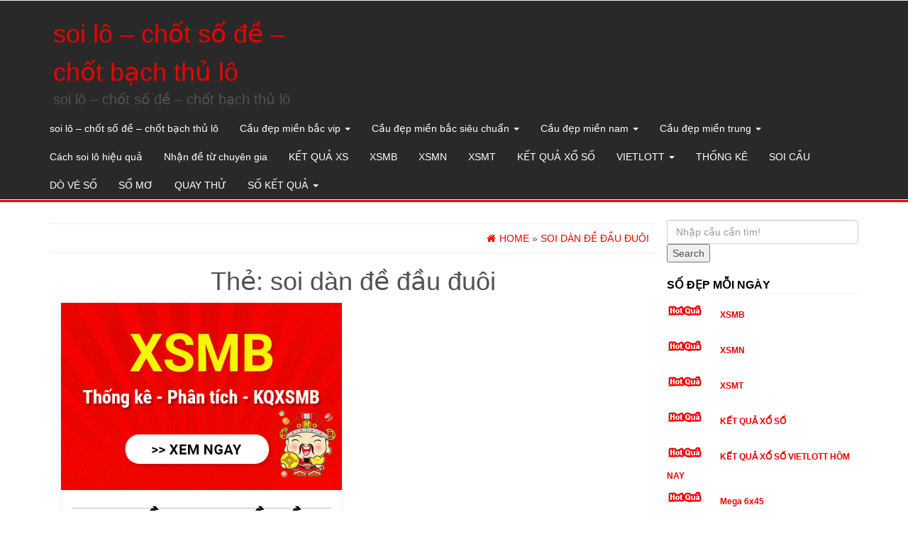

--- FILE ---
content_type: text/html; charset=utf-8
request_url: https://docthuxsmb.com/tag/soi-dan-de-dau-duoi/
body_size: 11902
content:
<!DOCTYPE html><html lang="vi"><head itemscope itemtype="http://schema.org/WebSite"><meta http-equiv="content-type" content="text/html; charset=UTF-8" /><meta http-equiv="X-UA-Compatible" content="IE=edge"><meta name="viewport" content="width=device-width, initial-scale=1.0"><link rel="pingback" href="https://docthuxsmb.com/xmlrpc.php" /><meta name='robots' content='index, follow, max-image-preview:large, max-snippet:-1, max-video-preview:-1' /><link type="text/css" media="all" href="https://docthuxsmb.com/wp-content/cache/breeze-minification/css/breeze_8bc0040d07dc8dcde90a3a0daae8e352.css" rel="stylesheet" /><title>soi d&agrave;n &#273;&#7873; &#273;&#7847;u &#273;u&ocirc;i</title><meta name="description" content="soi d&agrave;n &#273;&#7873; &#273;&#7847;u &#273;u&ocirc;i soi l&ocirc; - ch&#7889;t s&#7889; &#273;&#7873; - ch&#7889;t b&#7841;ch th&#7911; l&ocirc;" /><link rel="canonical" href="https://docthuxsmb.com/tag/soi-dan-de-dau-duoi/" /><meta property="og:locale" content="vi_VN" /><meta property="og:type" content="article" /><meta property="og:title" content="soi d&agrave;n &#273;&#7873; &#273;&#7847;u &#273;u&ocirc;i" /><meta property="og:description" content="soi d&agrave;n &#273;&#7873; &#273;&#7847;u &#273;u&ocirc;i soi l&ocirc; - ch&#7889;t s&#7889; &#273;&#7873; - ch&#7889;t b&#7841;ch th&#7911; l&ocirc;" /><meta property="og:url" content="https://docthuxsmb.com/tag/soi-dan-de-dau-duoi/" /><meta property="og:site_name" content="soi l&ocirc; - ch&#7889;t s&#7889; &#273;&#7873; - ch&#7889;t b&#7841;ch th&#7911; l&ocirc;" /><meta name="twitter:card" content="summary_large_image" /> <script type="application/ld+json" class="yoast-schema-graph">{"@context":"https://schema.org","@graph":[{"@type":"CollectionPage","@id":"https://docthuxsmb.com/tag/soi-dan-de-dau-duoi/","url":"https://docthuxsmb.com/tag/soi-dan-de-dau-duoi/","name":"soi d&agrave;n &#273;&#7873; &#273;&#7847;u &#273;u&ocirc;i","isPartOf":{"@id":"https://hoidongcaulo.top/#website"},"primaryImageOfPage":{"@id":"https://docthuxsmb.com/tag/soi-dan-de-dau-duoi/#primaryimage"},"image":{"@id":"https://docthuxsmb.com/tag/soi-dan-de-dau-duoi/#primaryimage"},"thumbnailUrl":"https://docthuxsmb.com/wp-content/uploads/2025/02/lo-dep-hom-nay.gif","description":"soi d&agrave;n &#273;&#7873; &#273;&#7847;u &#273;u&ocirc;i soi l&ocirc; - ch&#7889;t s&#7889; &#273;&#7873; - ch&#7889;t b&#7841;ch th&#7911; l&ocirc;","breadcrumb":{"@id":"https://docthuxsmb.com/tag/soi-dan-de-dau-duoi/#breadcrumb"},"inLanguage":"vi"},{"@type":"ImageObject","inLanguage":"vi","@id":"https://docthuxsmb.com/tag/soi-dan-de-dau-duoi/#primaryimage","url":"https://docthuxsmb.com/wp-content/uploads/2025/02/lo-dep-hom-nay.gif","contentUrl":"https://docthuxsmb.com/wp-content/uploads/2025/02/lo-dep-hom-nay.gif","width":480,"height":320},{"@type":"BreadcrumbList","@id":"https://docthuxsmb.com/tag/soi-dan-de-dau-duoi/#breadcrumb","itemListElement":[{"@type":"ListItem","position":1,"name":"Home","item":"https://hoidongcaulo.top/"},{"@type":"ListItem","position":2,"name":"soi d&agrave;n &#273;&#7873; &#273;&#7847;u &#273;u&ocirc;i"}]},{"@type":"WebSite","@id":"https://hoidongcaulo.top/#website","url":"https://hoidongcaulo.top/","name":"soi l&ocirc; - ch&#7889;t s&#7889; &#273;&#7873; - ch&#7889;t b&#7841;ch th&#7911; l&ocirc;","description":"soi l&ocirc; - ch&#7889;t s&#7889; &#273;&#7873; - ch&#7889;t b&#7841;ch th&#7911; l&ocirc;","potentialAction":[{"@type":"SearchAction","target":{"@type":"EntryPoint","urlTemplate":"https://hoidongcaulo.top/?s={search_term_string}"},"query-input":"required name=search_term_string"}],"inLanguage":"vi"}]}</script> <link rel="alternate" type="application/rss+xml" title="D&ograve;ng th&ocirc;ng tin soi l&ocirc; - ch&#7889;t s&#7889; &#273;&#7873; - ch&#7889;t b&#7841;ch th&#7911; l&ocirc; &raquo;" href="https://docthuxsmb.com/feed/" /><link rel="alternate" type="application/rss+xml" title="D&ograve;ng ph&#7843;n h&#7891;i soi l&ocirc; - ch&#7889;t s&#7889; &#273;&#7873; - ch&#7889;t b&#7841;ch th&#7911; l&ocirc; &raquo;" href="https://docthuxsmb.com/comments/feed/" /><link rel="alternate" type="application/rss+xml" title="D&ograve;ng th&ocirc;ng tin cho Th&#7867; soi l&ocirc; - ch&#7889;t s&#7889; &#273;&#7873; - ch&#7889;t b&#7841;ch th&#7911; l&ocirc; &raquo; soi d&agrave;n &#273;&#7873; &#273;&#7847;u &#273;u&ocirc;i" href="https://docthuxsmb.com/tag/soi-dan-de-dau-duoi/feed/" /> <script type="text/javascript">/*  */
window._wpemojiSettings = {"baseUrl":"https:\/\/s.w.org\/images\/core\/emoji\/14.0.0\/72x72\/","ext":".png","svgUrl":"https:\/\/s.w.org\/images\/core\/emoji\/14.0.0\/svg\/","svgExt":".svg","source":{"concatemoji":"https:\/\/docthuxsmb.com\/wp-includes\/js\/wp-emoji-release.min.js?ver=6.4.7"}};
/*! This file is auto-generated */
!function(i,n){var o,s,e;function c(e){try{var t={supportTests:e,timestamp:(new Date).valueOf()};sessionStorage.setItem(o,JSON.stringify(t))}catch(e){}}function p(e,t,n){e.clearRect(0,0,e.canvas.width,e.canvas.height),e.fillText(t,0,0);var t=new Uint32Array(e.getImageData(0,0,e.canvas.width,e.canvas.height).data),r=(e.clearRect(0,0,e.canvas.width,e.canvas.height),e.fillText(n,0,0),new Uint32Array(e.getImageData(0,0,e.canvas.width,e.canvas.height).data));return t.every(function(e,t){return e===r[t]})}function u(e,t,n){switch(t){case"flag":return n(e,"\ud83c\udff3\ufe0f\u200d\u26a7\ufe0f","\ud83c\udff3\ufe0f\u200b\u26a7\ufe0f")?!1:!n(e,"\ud83c\uddfa\ud83c\uddf3","\ud83c\uddfa\u200b\ud83c\uddf3")&&!n(e,"\ud83c\udff4\udb40\udc67\udb40\udc62\udb40\udc65\udb40\udc6e\udb40\udc67\udb40\udc7f","\ud83c\udff4\u200b\udb40\udc67\u200b\udb40\udc62\u200b\udb40\udc65\u200b\udb40\udc6e\u200b\udb40\udc67\u200b\udb40\udc7f");case"emoji":return!n(e,"\ud83e\udef1\ud83c\udffb\u200d\ud83e\udef2\ud83c\udfff","\ud83e\udef1\ud83c\udffb\u200b\ud83e\udef2\ud83c\udfff")}return!1}function f(e,t,n){var r="undefined"!=typeof WorkerGlobalScope&&self instanceof WorkerGlobalScope?new OffscreenCanvas(300,150):i.createElement("canvas"),a=r.getContext("2d",{willReadFrequently:!0}),o=(a.textBaseline="top",a.font="600 32px Arial",{});return e.forEach(function(e){o[e]=t(a,e,n)}),o}function t(e){var t=i.createElement("script");t.src=e,t.defer=!0,i.head.appendChild(t)}"undefined"!=typeof Promise&&(o="wpEmojiSettingsSupports",s=["flag","emoji"],n.supports={everything:!0,everythingExceptFlag:!0},e=new Promise(function(e){i.addEventListener("DOMContentLoaded",e,{once:!0})}),new Promise(function(t){var n=function(){try{var e=JSON.parse(sessionStorage.getItem(o));if("object"==typeof e&&"number"==typeof e.timestamp&&(new Date).valueOf()<e.timestamp+604800&&"object"==typeof e.supportTests)return e.supportTests}catch(e){}return null}();if(!n){if("undefined"!=typeof Worker&&"undefined"!=typeof OffscreenCanvas&&"undefined"!=typeof URL&&URL.createObjectURL&&"undefined"!=typeof Blob)try{var e="postMessage("+f.toString()+"("+[JSON.stringify(s),u.toString(),p.toString()].join(",")+"));",r=new Blob([e],{type:"text/javascript"}),a=new Worker(URL.createObjectURL(r),{name:"wpTestEmojiSupports"});return void(a.onmessage=function(e){c(n=e.data),a.terminate(),t(n)})}catch(e){}c(n=f(s,u,p))}t(n)}).then(function(e){for(var t in e)n.supports[t]=e[t],n.supports.everything=n.supports.everything&&n.supports[t],"flag"!==t&&(n.supports.everythingExceptFlag=n.supports.everythingExceptFlag&&n.supports[t]);n.supports.everythingExceptFlag=n.supports.everythingExceptFlag&&!n.supports.flag,n.DOMReady=!1,n.readyCallback=function(){n.DOMReady=!0}}).then(function(){return e}).then(function(){var e;n.supports.everything||(n.readyCallback(),(e=n.source||{}).concatemoji?t(e.concatemoji):e.wpemoji&&e.twemoji&&(t(e.twemoji),t(e.wpemoji)))}))}((window,document),window._wpemojiSettings);
/*  */</script> <script type="text/javascript" id="breeze-prefetch-js-extra">/*  */
var breeze_prefetch = {"local_url":"https:\/\/docthuxsmb.com","ignore_remote_prefetch":"1","ignore_list":["\/","\/page\/(.)","\/wp-admin\/"]};
/*  */</script> <script type="text/javascript" src="https://docthuxsmb.com/wp-content/plugins/breeze/assets/js/js-front-end/breeze-prefetch-links.min.js?ver=2.1.6" id="breeze-prefetch-js"></script> <script type="text/javascript" src="https://docthuxsmb.com/wp-includes/js/jquery/jquery.min.js?ver=3.7.1" id="jquery-core-js"></script> <script type="text/javascript" src="https://docthuxsmb.com/wp-includes/js/jquery/jquery-migrate.min.js?ver=3.4.1" id="jquery-migrate-js"></script> <script type="text/javascript" src="https://docthuxsmb.com/wp-content/themes/alpha-store/js/bootstrap.js?ver=3.3.4" id="bootstrap-js"></script> <script type="text/javascript" id="alpha-store-theme-js-js-extra">/*  */
var objectL10n = {"compare":"Compare Product","qview":"Quick View"};
/*  */</script> <script type="text/javascript" src="https://docthuxsmb.com/wp-content/themes/alpha-store/js/customscript.js?ver=1.3.0" id="alpha-store-theme-js-js"></script> <script type="text/javascript" src="https://docthuxsmb.com/wp-content/themes/alpha-store/js/jquery.flexslider-min.js?ver=2.6.3" id="flexslider-js"></script> <link rel="https://api.w.org/" href="https://docthuxsmb.com/wp-json/" /><link rel="alternate" type="application/json" href="https://docthuxsmb.com/wp-json/wp/v2/tags/1439" /><link rel="EditURI" type="application/rsd+xml" title="RSD" href="https://docthuxsmb.com/xmlrpc.php?rsd" /><meta name="generator" content="WordPress 6.4.7" /> <script async src="https://docthuxsmb.com/wp-content/uploads/breeze/google/gtag.js?id=G-Q3X39GZ1QG"></script> <script>window.dataLayer = window.dataLayer || [];
			function gtag(){dataLayer.push(arguments);}
			gtag('js', new Date());
			gtag('config', 'G-Q3X39GZ1QG');</script> <link rel="icon" href="https://docthuxsmb.com/wp-content/uploads/2025/07/logodecat-60x60.jpg" sizes="32x32" /><link rel="icon" href="https://docthuxsmb.com/wp-content/uploads/2025/07/logodecat.jpg" sizes="192x192" /><link rel="apple-touch-icon" href="https://docthuxsmb.com/wp-content/uploads/2025/07/logodecat.jpg" /><meta name="msapplication-TileImage" content="https://docthuxsmb.com/wp-content/uploads/2025/07/logodecat.jpg" /></head><body id="blog" class="archive tag tag-soi-dan-de-dau-duoi tag-1439" itemscope itemtype="http://schema.org/WebPage"><div class="container-fluid rsrc-container-header"><div class="top-section row"></div><div class="header-section row"><div class="container"><header id="site-header" class="col-md-4 text-center-sm text-center-xs rsrc-header" itemscope itemtype="http://schema.org/Organization" role="banner"><div class="rsrc-header-text"><h2 class="site-title" itemprop="name"><a itemprop="url" href="https://docthuxsmb.com/" title="soi l&ocirc; &#8211; ch&#7889;t s&#7889; &#273;&#7873; &#8211; ch&#7889;t b&#7841;ch th&#7911; l&ocirc;" rel="home">soi l&ocirc; &#8211; ch&#7889;t s&#7889; &#273;&#7873; &#8211; ch&#7889;t b&#7841;ch th&#7911; l&ocirc;</a></h2><h3 class="site-desc" itemprop="description">soi l&ocirc; &#8211; ch&#7889;t s&#7889; &#273;&#7873; &#8211; ch&#7889;t b&#7841;ch th&#7911; l&ocirc;</h3></div></header><div class="rsrc-top-menu col-md-12 no-gutter"><nav id="site-navigation" class="navbar navbar-inverse" role="navigation" itemscope itemtype="http://schema.org/SiteNavigationElement"><div class="navbar-header"> <button type="button" class="navbar-toggle" data-toggle="collapse" data-target=".navbar-1-collapse"> <span class="sr-only">Toggle navigation</span> <span class="icon-bar"></span> <span class="icon-bar"></span> <span class="icon-bar"></span> </button><div class="navbar-text visible-xs">Menu</div></div><div class="collapse navbar-collapse navbar-1-collapse"><ul id="menu-memu" class="nav navbar-nav"><li id="menu-item-16654" class="menu-item menu-item-type-post_type menu-item-object-page menu-item-home menu-item-16654"><a title="soi l&ocirc; &ndash; ch&#7889;t s&#7889; &#273;&#7873; &ndash; ch&#7889;t b&#7841;ch th&#7911; l&ocirc;" href="https://docthuxsmb.com/trang-chu/">soi l&ocirc; &ndash; ch&#7889;t s&#7889; &#273;&#7873; &ndash; ch&#7889;t b&#7841;ch th&#7911; l&ocirc;</a></li><li id="menu-item-17175" class="menu-item menu-item-type-taxonomy menu-item-object-category menu-item-has-children menu-item-17175 dropdown"><a title="C&#7847;u &#273;&#7865;p mi&#7873;n b&#7855;c vip" href="https://docthuxsmb.com/cau-dep-mien-bac-vip/" data-toggle="dropdown" class="dropdown-toggle">C&#7847;u &#273;&#7865;p mi&#7873;n b&#7855;c vip <span class="caret"></span></a><ul role="menu" class=" dropdown-menu"><li id="menu-item-16985" class="menu-item menu-item-type-post_type menu-item-object-page menu-item-16985"><a title="soi c&#7847;u &#273;&#7865;p b&#7841;ch th&#7911; l&ocirc; 2 nh&aacute;y mi&#7873;n b&#7855;c" href="https://docthuxsmb.com/soi-cau-dep-bach-thu-lo-2-nhay-mien-bac/">soi c&#7847;u &#273;&#7865;p b&#7841;ch th&#7911; l&ocirc; 2 nh&aacute;y mi&#7873;n b&#7855;c</a></li><li id="menu-item-16685" class="menu-item menu-item-type-post_type menu-item-object-page menu-item-16685"><a title="soi c&#7847;u &#273;&#7865;p song th&#7911; l&ocirc; mi&#7873;n b&#7855;c" href="https://docthuxsmb.com/soi-cau-dep-song-thu-lo-mien-bac/">soi c&#7847;u &#273;&#7865;p song th&#7911; l&ocirc; mi&#7873;n b&#7855;c</a></li><li id="menu-item-16684" class="menu-item menu-item-type-post_type menu-item-object-page menu-item-16684"><a title="soi c&#7847;u &#273;&#7865;p song th&#7911; l&ocirc; k&eacute;p mi&#7873;n b&#7855;c" href="https://docthuxsmb.com/soi-cau-dep-song-thu-lo-kep-mien-bac/">soi c&#7847;u &#273;&#7865;p song th&#7911; l&ocirc; k&eacute;p mi&#7873;n b&#7855;c</a></li><li id="menu-item-16683" class="menu-item menu-item-type-post_type menu-item-object-page menu-item-16683"><a title="soi c&#7847;u &#273;&#7865;p song th&#7911; &#273;&#7873; mi&#7873;n b&#7855;c" href="https://docthuxsmb.com/soi-cau-dep-song-thu-de-mien-bac/">soi c&#7847;u &#273;&#7865;p song th&#7911; &#273;&#7873; mi&#7873;n b&#7855;c</a></li><li id="menu-item-16655" class="menu-item menu-item-type-post_type menu-item-object-page menu-item-16655"><a title="soi c&#7847;u &#273;&#7865;p ba c&agrave;ng v&iacute;p mi&#7873;n b&#7855;c" href="https://docthuxsmb.com/soi-cau-dep-ba-cang-vip-mien-bac/">soi c&#7847;u &#273;&#7865;p ba c&agrave;ng v&iacute;p mi&#7873;n b&#7855;c</a></li><li id="menu-item-16656" class="menu-item menu-item-type-post_type menu-item-object-page menu-item-16656"><a title="soi c&#7847;u &#273;&#7865;p b&#7841;ch th&#7911; &#273;&#7873; mi&#7873;n b&#7855;c" href="https://docthuxsmb.com/soi-cau-dep-bach-thu-de-mien-bac/">soi c&#7847;u &#273;&#7865;p b&#7841;ch th&#7911; &#273;&#7873; mi&#7873;n b&#7855;c</a></li><li id="menu-item-16657" class="menu-item menu-item-type-post_type menu-item-object-page menu-item-16657"><a title="soi c&#7847;u &#273;&#7865;p b&#7841;ch th&#7911; l&ocirc; k&eacute;p mi&#7873;n b&#7855;c" href="https://docthuxsmb.com/soi-cau-dep-bach-thu-lo-kep-mien-bac/">soi c&#7847;u &#273;&#7865;p b&#7841;ch th&#7911; l&ocirc; k&eacute;p mi&#7873;n b&#7855;c</a></li><li id="menu-item-16658" class="menu-item menu-item-type-post_type menu-item-object-page menu-item-16658"><a title="soi c&#7847;u &#273;&#7865;p b&#7841;ch th&#7911; l&ocirc; mi&#7873;n b&#7855;c" href="https://docthuxsmb.com/soi-cau-dep-bach-thu-lo-mien-bac/">soi c&#7847;u &#273;&#7865;p b&#7841;ch th&#7911; l&ocirc; mi&#7873;n b&#7855;c</a></li><li id="menu-item-16661" class="menu-item menu-item-type-post_type menu-item-object-page menu-item-16661"><a title="soi c&#7847;u &#273;&#7865;p c&#7863;p 3 c&agrave;ng v&iacute;p mi&#7873;n b&#7855;c" href="https://docthuxsmb.com/soi-cau-dep-cap-3-cang-vip-mien-bac/">soi c&#7847;u &#273;&#7865;p c&#7863;p 3 c&agrave;ng v&iacute;p mi&#7873;n b&#7855;c</a></li><li id="menu-item-16664" class="menu-item menu-item-type-post_type menu-item-object-page menu-item-16664"><a title="soi c&#7847;u &#273;&#7865;p d&agrave;n l&ocirc; 10 con mi&#7873;n b&#7855;c" href="https://docthuxsmb.com/soi-cau-dep-dan-lo-10-con-mien-bac/">soi c&#7847;u &#273;&#7865;p d&agrave;n l&ocirc; 10 con mi&#7873;n b&#7855;c</a></li></ul></li><li id="menu-item-17174" class="menu-item menu-item-type-taxonomy menu-item-object-category menu-item-has-children menu-item-17174 dropdown"><a title="C&#7847;u &#273;&#7865;p mi&#7873;n b&#7855;c si&ecirc;u chu&#7849;n" href="https://docthuxsmb.com/cau-dep-mien-bac-sieu-chuan/" data-toggle="dropdown" class="dropdown-toggle">C&#7847;u &#273;&#7865;p mi&#7873;n b&#7855;c si&ecirc;u chu&#7849;n <span class="caret"></span></a><ul role="menu" class=" dropdown-menu"><li id="menu-item-16665" class="menu-item menu-item-type-post_type menu-item-object-page menu-item-16665"><a title="soi c&#7847;u &#273;&#7865;p d&agrave;n &#273;&#7873; 4 con mi&#7873;n b&#7855;c" href="https://docthuxsmb.com/soi-cau-dep-dan-de-4-con-mien-bac/">soi c&#7847;u &#273;&#7865;p d&agrave;n &#273;&#7873; 4 con mi&#7873;n b&#7855;c</a></li><li id="menu-item-16997" class="menu-item menu-item-type-post_type menu-item-object-page menu-item-16997"><a title="soi c&#7847;u &#273;&#7865;p d&agrave;n &#273;&#7873; 6 con mi&#7873;n b&#7855;c" href="https://docthuxsmb.com/soi-cau-dep-dan-de-6-con-mien-bac/">soi c&#7847;u &#273;&#7865;p d&agrave;n &#273;&#7873; 6 con mi&#7873;n b&#7855;c</a></li><li id="menu-item-16996" class="menu-item menu-item-type-post_type menu-item-object-page menu-item-16996"><a title="soi c&#7847;u &#273;&#7865;p d&agrave;n &#273;&#7873; 8 con mi&#7873;n b&#7855;c" href="https://docthuxsmb.com/soi-cau-dep-dan-de-8-con-mien-bac/">soi c&#7847;u &#273;&#7865;p d&agrave;n &#273;&#7873; 8 con mi&#7873;n b&#7855;c</a></li><li id="menu-item-16995" class="menu-item menu-item-type-post_type menu-item-object-page menu-item-16995"><a title="soi c&#7847;u &#273;&#7865;p d&agrave;n &#273;&#7873; 10 con mi&#7873;n b&#7855;c" href="https://docthuxsmb.com/soi-cau-dep-dan-de-10-con-mien-bac/">soi c&#7847;u &#273;&#7865;p d&agrave;n &#273;&#7873; 10 con mi&#7873;n b&#7855;c</a></li><li id="menu-item-16666" class="menu-item menu-item-type-post_type menu-item-object-page menu-item-16666"><a title="soi c&#7847;u &#273;&#7865;p d&agrave;n l&ocirc; 4 con mi&#7873;n b&#7855;c" href="https://docthuxsmb.com/soi-cau-dep-dan-lo-4-con-mien-bac/">soi c&#7847;u &#273;&#7865;p d&agrave;n l&ocirc; 4 con mi&#7873;n b&#7855;c</a></li><li id="menu-item-16667" class="menu-item menu-item-type-post_type menu-item-object-page menu-item-16667"><a title="soi c&#7847;u &#273;&#7865;p d&agrave;n l&ocirc; 6 con mi&#7873;n b&#7855;c" href="https://docthuxsmb.com/soi-cau-dep-dan-lo-6-con-mien-bac/">soi c&#7847;u &#273;&#7865;p d&agrave;n l&ocirc; 6 con mi&#7873;n b&#7855;c</a></li><li id="menu-item-16668" class="menu-item menu-item-type-post_type menu-item-object-page menu-item-16668"><a title="soi c&#7847;u &#273;&#7865;p d&agrave;n l&ocirc; 8 con mi&#7873;n b&#7855;c" href="https://docthuxsmb.com/soi-cau-dep-dan-lo-8-con-mien-bac/">soi c&#7847;u &#273;&#7865;p d&agrave;n l&ocirc; 8 con mi&#7873;n b&#7855;c</a></li><li id="menu-item-16671" class="menu-item menu-item-type-post_type menu-item-object-page menu-item-16671"><a title="soi c&#7847;u &#273;&#7865;p &#273;&#7873; &#273;&#7847;u &#273;u&ocirc;i mi&#7873;n b&#7855;c" href="https://docthuxsmb.com/soi-cau-dep-de-dau-duoi-mien-bac/">soi c&#7847;u &#273;&#7865;p &#273;&#7873; &#273;&#7847;u &#273;u&ocirc;i mi&#7873;n b&#7855;c</a></li><li id="menu-item-16676" class="menu-item menu-item-type-post_type menu-item-object-page menu-item-16676"><a title="soi c&#7847;u &#273;&#7865;p l&ocirc; xi&ecirc;n 2 mi&#7873;n b&#7855;c" href="https://docthuxsmb.com/soi-cau-dep-lo-xien-2-mien-bac/">soi c&#7847;u &#273;&#7865;p l&ocirc; xi&ecirc;n 2 mi&#7873;n b&#7855;c</a></li><li id="menu-item-16677" class="menu-item menu-item-type-post_type menu-item-object-page menu-item-16677"><a title="soi c&#7847;u &#273;&#7865;p l&ocirc; xi&ecirc;n 3 mi&#7873;n b&#7855;c" href="https://docthuxsmb.com/soi-cau-dep-lo-xien-3-mien-bac/">soi c&#7847;u &#273;&#7865;p l&ocirc; xi&ecirc;n 3 mi&#7873;n b&#7855;c</a></li><li id="menu-item-16678" class="menu-item menu-item-type-post_type menu-item-object-page menu-item-16678"><a title="soi c&#7847;u &#273;&#7865;p l&ocirc; xi&ecirc;n 4 mi&#7873;n b&#7855;c" href="https://docthuxsmb.com/soi-cau-dep-lo-xien-4-mien-bac/">soi c&#7847;u &#273;&#7865;p l&ocirc; xi&ecirc;n 4 mi&#7873;n b&#7855;c</a></li></ul></li><li id="menu-item-17176" class="menu-item menu-item-type-taxonomy menu-item-object-category menu-item-has-children menu-item-17176 dropdown"><a title="C&#7847;u &#273;&#7865;p mi&#7873;n nam" href="https://docthuxsmb.com/cau-dep-mien-nam/" data-toggle="dropdown" class="dropdown-toggle">C&#7847;u &#273;&#7865;p mi&#7873;n nam <span class="caret"></span></a><ul role="menu" class=" dropdown-menu"><li id="menu-item-16688" class="menu-item menu-item-type-post_type menu-item-object-page menu-item-16688"><a title="soi c&#7847;u &#273;&#7865;p x&iacute;u ch&#7911; mi&#7873;n nam" href="https://docthuxsmb.com/soi-cau-dep-xiu-chu-mien-nam/">soi c&#7847;u &#273;&#7865;p x&iacute;u ch&#7911; mi&#7873;n nam</a></li><li id="menu-item-16686" class="menu-item menu-item-type-post_type menu-item-object-page menu-item-16686"><a title="soi c&#7847;u &#273;&#7865;p song th&#7911; l&ocirc; mi&#7873;n nam" href="https://docthuxsmb.com/soi-cau-dep-song-thu-lo-mien-nam/">soi c&#7847;u &#273;&#7865;p song th&#7911; l&ocirc; mi&#7873;n nam</a></li><li id="menu-item-16659" class="menu-item menu-item-type-post_type menu-item-object-page menu-item-16659"><a title="soi c&#7847;u &#273;&#7865;p bao l&ocirc; mi&#7873;n nam" href="https://docthuxsmb.com/soi-cau-dep-bao-lo-mien-nam/">soi c&#7847;u &#273;&#7865;p bao l&ocirc; mi&#7873;n nam</a></li><li id="menu-item-16662" class="menu-item menu-item-type-post_type menu-item-object-page menu-item-16662"><a title="soi c&#7847;u &#273;&#7865;p c&#7863;p x&iacute;u ch&#7911; mi&#7873;n nam" href="https://docthuxsmb.com/soi-cau-dep-cap-xiu-chu-mien-nam/">soi c&#7847;u &#273;&#7865;p c&#7863;p x&iacute;u ch&#7911; mi&#7873;n nam</a></li><li id="menu-item-16669" class="menu-item menu-item-type-post_type menu-item-object-page menu-item-16669"><a title="soi c&#7847;u &#273;&#7865;p &#273;&#7863;c bi&#7879;t mi&#7873;n nam" href="https://docthuxsmb.com/soi-cau-dep-dac-biet-mien-nam/">soi c&#7847;u &#273;&#7865;p &#273;&#7863;c bi&#7879;t mi&#7873;n nam</a></li><li id="menu-item-16674" class="menu-item menu-item-type-post_type menu-item-object-page menu-item-16674"><a title="soi c&#7847;u &#273;&#7865;p l&ocirc; 3 s&#7889; mi&#7873;n nam" href="https://docthuxsmb.com/soi-cau-dep-lo-3-mien-nam/">soi c&#7847;u &#273;&#7865;p l&ocirc; 3 s&#7889; mi&#7873;n nam</a></li><li id="menu-item-16672" class="menu-item menu-item-type-post_type menu-item-object-page menu-item-16672"><a title="soi c&#7847;u &#273;&#7865;p gi&#7843;i t&aacute;m mi&#7873;n nam" href="https://docthuxsmb.com/soi-cau-dep-giai-tam-mien-nam/">soi c&#7847;u &#273;&#7865;p gi&#7843;i t&aacute;m mi&#7873;n nam</a></li><li id="menu-item-16679" class="menu-item menu-item-type-post_type menu-item-object-page menu-item-16679"><a title="soi c&#7847;u &#273;&#7865;p s&#7899; &#273;&#7847;u &#273;u&ocirc;i gi&#7843;i 8 mi&#7873;n nam" href="https://docthuxsmb.com/soi-cau-dep-dau-duoi-giai-8-mien-nam/">soi c&#7847;u &#273;&#7865;p s&#7899; &#273;&#7847;u &#273;u&ocirc;i gi&#7843;i 8 mi&#7873;n nam</a></li><li id="menu-item-16681" class="menu-item menu-item-type-post_type menu-item-object-page menu-item-16681"><a title="soi c&#7847;u &#273;&#7865;p s&#7899; &#273;&#7847;u &#273;u&ocirc;i gi&#7843;i &#273;&#7863;c bi&#7879;t mi&#7873;n nam" href="https://docthuxsmb.com/soi-cau-dep-dau-duoi-giai-dac-biet-mien-nam/">soi c&#7847;u &#273;&#7865;p s&#7899; &#273;&#7847;u &#273;u&ocirc;i gi&#7843;i &#273;&#7863;c bi&#7879;t mi&#7873;n nam</a></li></ul></li><li id="menu-item-17177" class="menu-item menu-item-type-taxonomy menu-item-object-category menu-item-has-children menu-item-17177 dropdown"><a title="C&#7847;u &#273;&#7865;p mi&#7873;n trung" href="https://docthuxsmb.com/cau-dep-mien-trung/" data-toggle="dropdown" class="dropdown-toggle">C&#7847;u &#273;&#7865;p mi&#7873;n trung <span class="caret"></span></a><ul role="menu" class=" dropdown-menu"><li id="menu-item-16682" class="menu-item menu-item-type-post_type menu-item-object-page menu-item-16682"><a title="soi c&#7847;u &#273;&#7865;p s&#7899; &#273;&#7847;u &#273;u&ocirc;i gi&#7843;i &#273;&#7863;c bi&#7879;t mi&#7873;n trung" href="https://docthuxsmb.com/soi-cau-dep-dau-duoi-giai-dac-biet-mien-trung/">soi c&#7847;u &#273;&#7865;p s&#7899; &#273;&#7847;u &#273;u&ocirc;i gi&#7843;i &#273;&#7863;c bi&#7879;t mi&#7873;n trung</a></li><li id="menu-item-16687" class="menu-item menu-item-type-post_type menu-item-object-page menu-item-16687"><a title="soi c&#7847;u &#273;&#7865;p song th&#7911; l&ocirc; mi&#7873;n trung" href="https://docthuxsmb.com/soi-cau-dep-song-thu-lo-mien-trung/">soi c&#7847;u &#273;&#7865;p song th&#7911; l&ocirc; mi&#7873;n trung</a></li><li id="menu-item-16689" class="menu-item menu-item-type-post_type menu-item-object-page menu-item-16689"><a title="soi c&#7847;u &#273;&#7865;p x&iacute;u ch&#7911; mi&#7873;n trung" href="https://docthuxsmb.com/soi-cau-dep-xiu-chu-mien-trung/">soi c&#7847;u &#273;&#7865;p x&iacute;u ch&#7911; mi&#7873;n trung</a></li><li id="menu-item-16660" class="menu-item menu-item-type-post_type menu-item-object-page menu-item-16660"><a title="soi c&#7847;u &#273;&#7865;p bao l&ocirc; mi&#7873;n trung" href="https://docthuxsmb.com/soi-cau-dep-bao-lo-mien-trung/">soi c&#7847;u &#273;&#7865;p bao l&ocirc; mi&#7873;n trung</a></li><li id="menu-item-16663" class="menu-item menu-item-type-post_type menu-item-object-page menu-item-16663"><a title="soi c&#7847;u &#273;&#7865;p c&#7863;p x&iacute;u ch&#7911; mi&#7873;n trung" href="https://docthuxsmb.com/soi-cau-dep-cap-xiu-chu-mien-trung/">soi c&#7847;u &#273;&#7865;p c&#7863;p x&iacute;u ch&#7911; mi&#7873;n trung</a></li><li id="menu-item-16670" class="menu-item menu-item-type-post_type menu-item-object-page menu-item-16670"><a title="soi c&#7847;u &#273;&#7865;p &#273;&#7863;c bi&#7879;t mi&#7873;n trung" href="https://docthuxsmb.com/soi-cau-dep-dac-biet-mien-trung/">soi c&#7847;u &#273;&#7865;p &#273;&#7863;c bi&#7879;t mi&#7873;n trung</a></li><li id="menu-item-16673" class="menu-item menu-item-type-post_type menu-item-object-page menu-item-16673"><a title="soi c&#7847;u &#273;&#7865;p gi&#7843;i t&aacute;m mi&#7873;n trung" href="https://docthuxsmb.com/soi-cau-dep-giai-tam-mien-trung/">soi c&#7847;u &#273;&#7865;p gi&#7843;i t&aacute;m mi&#7873;n trung</a></li><li id="menu-item-16675" class="menu-item menu-item-type-post_type menu-item-object-page menu-item-16675"><a title="soi c&#7847;u &#273;&#7865;p l&ocirc; 3 s&#7889; mi&#7873;n trung" href="https://docthuxsmb.com/soi-cau-dep-lo-3-mien-trung/">soi c&#7847;u &#273;&#7865;p l&ocirc; 3 s&#7889; mi&#7873;n trung</a></li><li id="menu-item-16680" class="menu-item menu-item-type-post_type menu-item-object-page menu-item-16680"><a title="soi c&#7847;u &#273;&#7865;p s&#7899; &#273;&#7847;u &#273;u&ocirc;i gi&#7843;i 8 mi&#7873;n trung" href="https://docthuxsmb.com/soi-cau-dep-dau-duoi-giai-8-mien-trung/">soi c&#7847;u &#273;&#7865;p s&#7899; &#273;&#7847;u &#273;u&ocirc;i gi&#7843;i 8 mi&#7873;n trung</a></li></ul></li><li id="menu-item-17173" class="menu-item menu-item-type-taxonomy menu-item-object-category menu-item-17173"><a title="C&aacute;ch soi l&ocirc; hi&#7879;u qu&#7843;" href="https://docthuxsmb.com/cach-soi-lo-hieu-qua/">C&aacute;ch soi l&ocirc; hi&#7879;u qu&#7843;</a></li><li id="menu-item-17178" class="menu-item menu-item-type-taxonomy menu-item-object-category menu-item-17178"><a title="Nh&#7853;n &#273;&#7873; t&#7915; chuy&ecirc;n gia" href="https://docthuxsmb.com/nhan-de-tu-chuyen-gia/">Nh&#7853;n &#273;&#7873; t&#7915; chuy&ecirc;n gia</a></li><li id="menu-item-16938" class="menu-item menu-item-type-post_type menu-item-object-post menu-item-16938"><a title="K&#7870;T QU&#7842; XS" href="https://docthuxsmb.com/ket-qua-xs/">K&#7870;T QU&#7842; XS</a></li><li id="menu-item-17864" class="menu-item menu-item-type-post_type menu-item-object-post menu-item-17864"><a title="XSMB" href="https://docthuxsmb.com/xsmb-chinh-xac-nhat-ket-qua-xo-so-mien-bac-chuan-nhat/">XSMB</a></li><li id="menu-item-17865" class="menu-item menu-item-type-post_type menu-item-object-post menu-item-17865"><a title="XSMN" href="https://docthuxsmb.com/xsmn-chinh-xac-nhat-ket-qua-xo-so-mien-nam-chuan-nhat/">XSMN</a></li><li id="menu-item-17866" class="menu-item menu-item-type-post_type menu-item-object-post menu-item-17866"><a title="XSMT" href="https://docthuxsmb.com/xsmt-chinh-xac-nhat-ket-qua-xo-so-mien-trung-chuan-nhat/">XSMT</a></li><li id="menu-item-17867" class="menu-item menu-item-type-post_type menu-item-object-post menu-item-17867"><a title="K&#7870;T QU&#7842; X&#7892; S&#7888;" href="https://docthuxsmb.com/ket-qua-xo-so-chinh-xac-nhat-hom-nay/">K&#7870;T QU&#7842; X&#7892; S&#7888;</a></li><li id="menu-item-17868" class="menu-item menu-item-type-post_type menu-item-object-post menu-item-has-children menu-item-17868 dropdown"><a title="VIETLOTT" href="https://docthuxsmb.com/ket-qua-xo-so-vietlott-hom-nay-truc-tiep-kqxs-vietlott/" data-toggle="dropdown" class="dropdown-toggle">VIETLOTT <span class="caret"></span></a><ul role="menu" class=" dropdown-menu"><li id="menu-item-17869" class="menu-item menu-item-type-post_type menu-item-object-post menu-item-17869"><a title="K&#7870;T QU&#7842; X&#7892; S&#7888; VIETLOTT H&Ocirc;M NAY" href="https://docthuxsmb.com/ket-qua-xo-so-vietlott-hom-nay-truc-tiep-kqxs-vietlott/">K&#7870;T QU&#7842; X&#7892; S&#7888; VIETLOTT H&Ocirc;M NAY</a></li><li id="menu-item-17870" class="menu-item menu-item-type-post_type menu-item-object-post menu-item-17870"><a title="Mega 6x45" href="https://docthuxsmb.com/ket-qua-xo-so-mega-6-45-hom-nay-truc-tiep-kqxs-mega-6-45/">Mega 6&#215;45</a></li><li id="menu-item-17871" class="menu-item menu-item-type-post_type menu-item-object-post menu-item-17871"><a title="Max 3D" href="https://docthuxsmb.com/ket-qua-xo-so-max-3d-hom-nay-truc-tiep-kqxs-max-3d/">Max 3D</a></li><li id="menu-item-17872" class="menu-item menu-item-type-post_type menu-item-object-post menu-item-17872"><a title="Max 4D" href="https://docthuxsmb.com/ket-qua-xo-so-max-4d-hom-nay-truc-tiep-kqxs-max-4d/">Max 4D</a></li><li id="menu-item-17873" class="menu-item menu-item-type-post_type menu-item-object-post menu-item-17873"><a title="Power 6/55" href="https://docthuxsmb.com/ket-qua-xo-so-power-6-55-hom-nay-truc-tiep-kqxs-power-6-55/">Power 6/55</a></li></ul></li><li id="menu-item-17874" class="menu-item menu-item-type-post_type menu-item-object-post menu-item-17874"><a title="TH&#7888;NG K&Ecirc;" href="https://docthuxsmb.com/thong-ke-xo-so-3-mien-nhanh-nhat/">TH&#7888;NG K&Ecirc;</a></li><li id="menu-item-17875" class="menu-item menu-item-type-post_type menu-item-object-post menu-item-17875"><a title="SOI C&#7846;U" href="https://docthuxsmb.com/soi-cau-xo-so-chinh-xac-nhat/">SOI C&#7846;U</a></li><li id="menu-item-17876" class="menu-item menu-item-type-post_type menu-item-object-post menu-item-17876"><a title="D&Ograve; V&Eacute; S&#7888;" href="https://docthuxsmb.com/ket-qua-xo-so-hom-nay-tra-cuu-ket-qua-xo-so/">D&Ograve; V&Eacute; S&#7888;</a></li><li id="menu-item-17877" class="menu-item menu-item-type-post_type menu-item-object-post menu-item-17877"><a title="S&#7892; M&#416;" href="https://docthuxsmb.com/so-mo/">S&#7892; M&#416;</a></li><li id="menu-item-17878" class="menu-item menu-item-type-post_type menu-item-object-post menu-item-17878"><a title="QUAY TH&#7916;" href="https://docthuxsmb.com/quay-thu-xo-so-hom-nay-quay-thu-kqxs-3-mien-chinh-xac/">QUAY TH&#7916;</a></li><li id="menu-item-17879" class="menu-item menu-item-type-post_type menu-item-object-post menu-item-has-children menu-item-17879 dropdown"><a title="S&#7888; K&#7870;T QU&#7842;" href="https://docthuxsmb.com/thong-ke-xo-so-mien-bac-30-ngay/" data-toggle="dropdown" class="dropdown-toggle">S&#7888; K&#7870;T QU&#7842; <span class="caret"></span></a><ul role="menu" class=" dropdown-menu"><li id="menu-item-17880" class="menu-item menu-item-type-post_type menu-item-object-post menu-item-17880"><a title="S&#7889; k&#7871;t qu&#7843; mi&#7873;n b&#7855;c" href="https://docthuxsmb.com/thong-ke-xo-so-mien-bac-30-ngay/">S&#7889; k&#7871;t qu&#7843; mi&#7873;n b&#7855;c</a></li><li id="menu-item-17881" class="menu-item menu-item-type-post_type menu-item-object-post menu-item-17881"><a title="S&#7889; k&#7871;t qu&#7843; mi&#7873;n trung" href="https://docthuxsmb.com/thong-ke-xo-so-mien-trung-30-ngay/">S&#7889; k&#7871;t qu&#7843; mi&#7873;n trung</a></li><li id="menu-item-17882" class="menu-item menu-item-type-post_type menu-item-object-post menu-item-17882"><a title="S&#7889; k&#7871;t qu&#7843; mi&#7873;n nam" href="https://docthuxsmb.com/thong-ke-xo-so-mien-nam-30-ngay/">S&#7889; k&#7871;t qu&#7843; mi&#7873;n nam</a></li></ul></li></ul></div></nav></div></div></div></div><div class="container rsrc-container" role="main"><div class="row rsrc-content"><div class="col-md-9 rsrc-main"><div id="breadcrumbs" ><div class="breadcrumbs-inner text-right"><span itemscope itemtype="http://data-vocabulary.org/Breadcrumb"><a itemprop="url" href="https://docthuxsmb.com"><i class="fa fa-home"></i><span itemprop="title">Home</span></a></span> &raquo; <span itemscope itemtype="http://data-vocabulary.org/Breadcrumb"><a itemprop="url" href="https://docthuxsmb.com/tag/soi-dan-de-dau-duoi/"><span itemprop="title">soi d&agrave;n &#273;&#7873; &#273;&#7847;u &#273;u&ocirc;i</span></a></span></div></div><h1 class="page-title text-center"> Th&#7867;: <span>soi d&agrave;n &#273;&#7873; &#273;&#7847;u &#273;u&ocirc;i</span></h1><article class="archive-article col-md-6" itemscope itemtype="http://schema.org/BlogPosting"><link itemprop="mainEntityOfPage" href="https://docthuxsmb.com/soi-cau-dep-de-dau-duoi-mien-bac/" /><div class="post-16629 post type-post status-publish format-standard has-post-thumbnail hentry category-cau-dep-mien-bac-sieu-chuan category-cau-dep-mien-bac-vip tag-bach-thu-so-de-hom-nay tag-cach-soi-cau-lo-de-mien-bac-2021 tag-cach-xin-so-de tag-cau-dan-de-hom-nay-36-con-ngay tag-cau-dan-de-hom-nay-4-so tag-cau-dan-de-hom-nay-ai-trung-roi tag-cau-dan-de-hom-nay-am tag-cau-dan-de-hom-nay-in-english tag-cau-dan-de-hom-nay-lo-de tag-cau-dan-de-hom-nay-ong tag-cau-dan-de-hom-nay-phu-quoc tag-cau-dan-de-xo-so-007 tag-cau-dan-de-xo-so-dong-nai tag-cau-lo-chinh-xac tag-cau-lo-de-3-mien-400g tag-cau-lo-de-3-mien-khung-2-ngay tag-cau-lo-de-3-mien-khung-3-ngay tag-cau-lo-de-3-mien-lo-de tag-cau-lo-de-3-mien-online tag-cau-lo-de-3-mien-xo-so-mien-trung tag-cau-lo-de-chinh-xac-4d tag-cau-lo-de-chinh-xac-one tag-cau-lo-de-chinh-xac-uy-tin tag-cau-lo-de-hom-nay tag-cau-lo-de-sieu-vip-dac-biet tag-cau-lo-de-xo-so-09-thang-05 tag-cau-lo-de-xo-so-24h tag-cau-lo-de-xo-so-3-cang tag-cau-lo-de-xo-so-3-mien tag-cau-lo-de-xo-so-3-mien-ngay-hom-nay tag-cau-lo-de-xo-so-55 tag-cau-lo-de-xo-so-cach-danh tag-cau-lo-de-xo-so-danh tag-cau-lo-de-xo-so-ly tag-cau-lo-de-xo-so-mien-bac tag-cau-lo-de-xsmb-4-6 tag-cau-lo-de-xsmb-yes tag-cau-so-de-3-mien-27 tag-cau-so-de-3-mien-36 tag-cau-so-de-3-mien-400g tag-cau-so-de-3-mien-kep tag-cau-so-de-3-mien-youtube tag-cau-so-de-chinh-xac-24h tag-cau-so-de-chinh-xac-em tag-cau-so-de-chinh-xac-org tag-cau-so-de-chinh-xac-phia-nam-hom-nay tag-cau-so-de-chinh-xac-qua tag-cau-so-de-chinh-xac-us tag-cau-so-de-mien-bac-bang tag-cau-so-de-mien-bac-e-thang-6 tag-cau-so-de-mien-bac-qua tag-cau-so-de-mien-bac-uop tag-cau-so-de-mien-bac-van tag-cau-so-de-mien-bac-ve-nhat tag-cau-so-de-mien-phi-100 tag-cau-so-de-mien-phi-3-mien-hom-nay tag-cau-so-de-mien-phi-doan tag-cau-so-de-mien-phi-viettel tag-dan-de-dau-duoi-mien-bac tag-dan-de-56-so-hom-nay tag-dan-de-6-so-mien-phi tag-dan-de-mien-bac-bat-bai-ngay-hom-nay tag-dan-de-xsmb-toi-nay-con tag-dan-de-xsmb-toi-nay-ong-nhat tag-dan-de-xsmb-toi-nay-soi-cau tag-dan-de-xsmb-toi-nay-uot tag-danh-de-dau-duoi-an-bao-nhieu tag-du-doan-xo-so-mien-nam tag-du-doan-dan-de-hom-nay-am-ngay tag-du-doan-dan-de-hom-nay-excel tag-du-doan-dan-de-hom-nay-o-lakewood-co tag-du-doan-dan-de-hom-nay-qua tag-du-doan-dan-de-xo-so-99-ngay tag-du-doan-dan-de-xo-so-daklak tag-du-doan-dan-de-xo-so-quang-ngai tag-du-doan-dan-de-xsmb-rong-bach-kim tag-du-doan-de-ngay-mai tag-du-doan-so-de-hom-nay-hai tag-du-doan-so-de-hom-nay-han-quoc tag-du-doan-so-de-hom-nay-mien-phi tag-du-doan-so-de-hom-nay-mien-trung tag-du-doan-so-de-mien-phi-100-ngay tag-du-doan-so-de-mien-phi-3m tag-du-doan-so-de-mien-phi-archimedes tag-du-doan-so-de-mien-phi-indonesia tag-du-doan-so-de-mien-phi-la-so-may tag-du-doan-so-de-mien-phi-xsmb tag-du-doan-so-de-ngay-mai-04 tag-du-doan-so-de-ngay-mai-28 tag-du-doan-so-de-ngay-mai-4-tay tag-du-doan-so-de-ngay-mai-8-6 tag-du-doan-so-de-ngay-mai-9-6 tag-du-doan-so-de-ngay-mai-a-nam-2022 tag-du-doan-so-de-ngay-mai-am tag-du-doan-so-de-ngay-mai-an-com tag-du-doan-so-de-ngay-mai-dien-dan tag-du-doan-so-de-ngay-mai-de-ve-con-gi tag-du-doan-so-de-ngay-mai-nam tag-du-doan-so-de-ngay-mai-phong-thuy tag-du-doan-so-de-ngay-mai-tau tag-du-doan-so-de-ngay-mai-vung-tau tag-du-doan-so-de-toi-nay-2021 tag-du-doan-so-de-toi-nay-euro-2021 tag-du-doan-so-de-toi-nay-ong-chau tag-du-doan-soi-cau-lo-de-mien-bac-hom-nay tag-danh-de-dau-duoi-mien-bac-an-bao-nhieu tag-danh-de-dau-duoi-1-an-bao-nhieu tag-de-dau-duoi tag-de-dau-duoi-0988 tag-de-dau-duoi-chuan-nhat tag-de-dau-duoi-mien-bac tag-de-dau-duoi-vip tag-hinh-xin-so-de tag-lay-so-de-hom-nay tag-mua-dan-de-4-so-mien-bac tag-so-de-an-giang-hom-nay tag-so-de-hom-nay-188 tag-so-de-hom-nay-7-9-2021 tag-so-de-hom-nay-799 tag-so-de-hom-nay-ua tag-so-de-mien-phi-789 tag-so-de-mien-phi-oppo tag-so-de-ngay-mai-71 tag-so-de-ngay-mai-9-10 tag-so-de-ngay-mai-an-bao-nhieu tag-so-de-ngay-mai-ha-noi tag-so-de-ngay-mai-phim tag-so-dep-ngay-hom-nay-lo-de tag-soi-cau-dan-de-60-so-bat-bai tag-soi-cau-dan-de-chinh-xac-100-eu tag-soi-cau-dan-de-chinh-xac-100-so-khung tag-soi-cau-dan-de-chinh-xac-100-ua tag-soi-cau-dan-de-chinh-xac-100-viet-nam tag-soi-cau-dan-de-chinh-xac-an-tien tag-soi-cau-dan-de-chinh-xac-om tag-soi-cau-dan-de-hom-nay-200-ngay tag-soi-cau-dan-de-hom-nay-karaoke tag-soi-cau-dan-de-hom-nay-mien-phi tag-soi-cau-dan-de-hom-nay-so-dep-nhat tag-soi-cau-dan-de-hom-nay-theo-12-con-giap tag-soi-cau-dan-de-ong-trum tag-soi-cau-dan-de-sieu-chuan-bac tag-soi-cau-dan-de-sieu-chuan-online-mien-phi tag-soi-cau-dan-de-toi-nay-9-so tag-soi-cau-dan-de-toi-nay-ra-con-gi tag-soi-cau-dan-de-toi-nay-rong-bach-kim tag-soi-cau-dan-de-toi-nay-rong-vang tag-soi-cau-dan-de-toi-nay-xo-so-mien-bac tag-soi-cau-dan-de-xo-so-kien-thiet-mien-bac tag-soi-cau-dan-de-xo-so-ran tag-soi-cau-dan-de-xsmb-indonesia tag-soi-cau-dan-de-xsmb-loto tag-soi-cau-dan-de-xsmb-mien-bac tag-soi-cau-dan-de-xsmb-online tag-soi-cau-dan-de-youtube-60-so tag-soi-cau-dep-de-dau-duoi-mien-bac tag-soi-cau-lo-de-mien-bac-israel tag-soi-cau-lo-de-mien-bac-ngay-14-thang-04 tag-soi-cau-lo-de-xsmb-7777 tag-soi-cau-mien-phi-888 tag-soi-cau-rong-bach-kim-mien-phi-chinh-xac tag-soi-cau-song-thu-khung-3-ngay-mb tag-soi-cau-xsmb-dan-de-dau-duoi tag-soi-cau-xsmb-de-dau-duoi-mien-bac tag-soi-cau-xsmb-mien-phi-ngay-hom-nay tag-soi-cau-xsmb-win2888 tag-soi-dan-de-dau-duoi tag-soi-dan-de-dau-duoi-mb tag-soi-de-dau-dit-mien-bac tag-soi-de-dau-dit-mien-phi tag-soi-de-dau-dit-rong-bach-kim tag-soi-de-dau-dit-rong-bach-kim-mien-phi tag-soi-de-dau-duoi tag-soi-de-dau-duoi-cao-cap tag-soi-de-dau-duoi-hom-nay tag-soi-de-dau-duoi-mien-bac tag-soi-de-dau-duoi-mien-bac-dai-phat tag-soi-de-dau-duoi-mien-bac-mien-phi-chinh-xac tag-soi-de-dau-duoi-vip tag-soi-de-mien-bac tag-tan-suat-dan-de-dau-duoi tag-tham-khao-dan-de-dau-duoi tag-tham-khao-song-thu-xsmb tag-the-nao-la-dan-de-dau-duoi tag-thong-ke-cau-de-dau-duoi-mien-bac tag-thong-ke-dan-de-dau-duoi tag-thong-ke-dan-de-dau-duoi-mb tag-thong-ke-dan-de-dau-duoi-mien-bac tag-thong-ke-dan-de-dau-duoi-nuoi-3-ngay tag-thong-ke-de-dau-dit-hay-ra-nhat tag-thong-ke-de-dau-dit-hay-ra tag-thong-ke-de-dau-dit-hay-ve tag-tong-hop-de-dau-dit-hay-ve tag-xem-dan-de-dau-duoi tag-xem-dan-de-dau-duoi-de-hom-nay tag-xem-dan-de-dau-duoi-hom-nay tag-xem-kq-dan-de-dau-duoi-mb-hom-nay tag-xin-so-de-hom-nay-va-ngay-mai-se-ve tag-xin-so-de-phuoc-loc-tho tag-xin-so-de-xsmb tag-xsmb-cau-de-dau-duoi-mien-bac tag-xsmb-de-dau-duoi"><div class="featured-thumbnail" itemprop="image" itemscope itemtype="http://schema.org/ImageObject"> <img loading="lazy" width="480" height="320" src="https://docthuxsmb.com/wp-content/uploads/2025/02/lo-dep-hom-nay.gif" class="attachment-alpha-store-single size-alpha-store-single wp-post-image" alt="" itemprop="Url" decoding="async" fetchpriority="high" /><meta itemprop="width" content="480 " /><meta itemprop="height" content="320 " /></div><header><h2 class="page-header" itemprop="headline"> <a href="https://docthuxsmb.com/soi-cau-dep-de-dau-duoi-mien-bac/" title="soi c&#7847;u &#273;&#7865;p &#273;&#7873; &#273;&#7847;u &#273;u&ocirc;i mi&#7873;n b&#7855;c" rel="bookmark"> soi c&#7847;u &#273;&#7865;p &#273;&#7873; &#273;&#7847;u &#273;u&ocirc;i mi&#7873;n b&#7855;c </a></h2><p class="post-meta"> <span class="fa fa-clock-o"></span><time class="posted-on published" datetime="" itemprop="datePublished"></time> <span class="fa fa-user"></span><span class="author-link" itemprop="author"><a href="https://docthuxsmb.com/author/dev-singsing/" title="&#272;&#259;ng b&#7903;i " rel="author"></a></span> <span class="fa fa-comment"></span><span class="comments-meta"><span class="comments-link">Off</span></span> <span class="fa fa-folder-open"></span> <span class="cat-meta" itemprop="articleSection"><a href="https://docthuxsmb.com/cau-dep-mien-bac-sieu-chuan/" title="View all posts in C&#7847;u &#273;&#7865;p mi&#7873;n b&#7855;c si&ecirc;u chu&#7849;n">C&#7847;u &#273;&#7865;p mi&#7873;n b&#7855;c si&ecirc;u chu&#7849;n</a>, </span><span class="cat-meta" itemprop="articleSection"><a href="https://docthuxsmb.com/cau-dep-mien-bac-vip/" title="View all posts in C&#7847;u &#273;&#7865;p mi&#7873;n b&#7855;c vip">C&#7847;u &#273;&#7865;p mi&#7873;n b&#7855;c vip</a>, </span><meta content="" itemprop="dateModified"/></p></header><div class="home-header text-center"><div class="entry-summary" itemprop="text"><p>c&aacute;ch t&iacute;nh l&ocirc; &#273;&#7873;, c&aacute;ch t&iacute;nh l&ocirc; chu&#7849;n, cach tinh de, c&aacute;ch b&#7855;t c&#7847;u &#273;&#7873; mi&#7873;n b&#7855;c, c&aacute;ch t&iacute;nh l&ocirc; &#273;&#7873; chu&#7849;n, c&aacute;ch &#273;&aacute;nh &#273;&#7873;&hellip;</p></div><div class="clear"></div><p> <a class="btn btn-primary btn-md outline" href="https://docthuxsmb.com/soi-cau-dep-de-dau-duoi-mien-bac/" itemprop="interactionCount"> Read more </a></p></div></div><div class="clear"></div></article></div><aside id="sidebar" class="col-md-3 rsrc-right" role="complementary" itemscope itemtype="http://schema.org/WPSideBar"><aside id="custom_html-4" class="widget_text widget widget_custom_html"><div class="textwidget custom-html-widget"><form action="https://www.google.com/search" class="searchform" method="get" name="searchform" target="_blank"> <input name="sitesearch" type="hidden" value="docthuxsmb.com"> <input autocomplete="on" class="form-control search" name="q" placeholder="Nh&#7853;p c&#7847;u c&#7847;n t&igrave;m!" required="required"  type="text"> <button class="button" type="submit">Search</button></form></div></aside><aside id="custom_html-3" class="widget_text widget widget_custom_html"><h3 class="widget-title">S&#7888; &#272;&#7864;P M&#7894;I NG&Agrave;Y</h3><div class="textwidget custom-html-widget"><h6><strong><img loading="lazy" class="alignnone wp-image-435" src="/wp-content/uploads/2025/09/mui-ten2.gif" alt="" width="50" height="35" />&nbsp;<a href="/xsmb-chinh-xac-nhat-ket-qua-xo-so-mien-bac-chuan-nhat/">XSMB</a>&nbsp;</strong></h6><h6><strong><img loading="lazy" class="alignnone wp-image-435" src="/wp-content/uploads/2025/09/mui-ten2.gif" alt="" width="50" height="35" />&nbsp;<a href="/xsmn-chinh-xac-nhat-ket-qua-xo-so-mien-nam-chuan-nhat/">XSMN</a>&nbsp;</strong></h6><h6><strong><img loading="lazy" class="alignnone wp-image-435" src="/wp-content/uploads/2025/09/mui-ten2.gif" alt="" width="50" height="35" />&nbsp;<a href="/xsmt-chinh-xac-nhat-ket-qua-xo-so-mien-trung-chuan-nhat/">XSMT</a>&nbsp;</strong></h6><h6><strong><img loading="lazy" class="alignnone wp-image-435" src="/wp-content/uploads/2025/09/mui-ten2.gif" alt="" width="50" height="35" />&nbsp;<a href="/ket-qua-xo-so-chinh-xac-nhat-hom-nay/">K&#7870;T QU&#7842; X&#7892; S&#7888; </a>&nbsp;</strong></h6><h6><strong><img loading="lazy" class="alignnone wp-image-435" src="/wp-content/uploads/2025/09/mui-ten2.gif" alt="" width="50" height="35" />&nbsp;<a href="/ket-qua-xo-so-vietlott-hom-nay-truc-tiep-kqxs-vietlott/">K&#7870;T QU&#7842; X&#7892; S&#7888; VIETLOTT H&Ocirc;M NAY </a>&nbsp;</strong></h6><h6><strong><img loading="lazy" class="alignnone wp-image-435" src="/wp-content/uploads/2025/09/mui-ten2.gif" alt="" width="50" height="35" />&nbsp;<a href="/ket-qua-xo-so-mega-6-45-hom-nay-truc-tiep-kqxs-mega-6-45/">Mega 6x45 </a>&nbsp;</strong></h6><h6><strong><img loading="lazy" class="alignnone wp-image-435" src="/wp-content/uploads/2025/09/mui-ten2.gif" alt="" width="50" height="35" />&nbsp;<a href="/ket-qua-xo-so-max-3d-hom-nay-truc-tiep-kqxs-max-3d/">Max 3D </a>&nbsp;</strong></h6><h6><strong><img loading="lazy" class="alignnone wp-image-435" src="/wp-content/uploads/2025/09/mui-ten2.gif" alt="" width="50" height="35" />&nbsp;<a href="/ket-qua-xo-so-max-4d-hom-nay-truc-tiep-kqxs-max-4d/">Max 4D </a>&nbsp;</strong></h6><h6><strong><img loading="lazy" class="alignnone wp-image-435" src="/wp-content/uploads/2025/09/mui-ten2.gif" alt="" width="50" height="35" />&nbsp;<a href="/ket-qua-xo-so-power-6-55-hom-nay-truc-tiep-kqxs-power-6-55/">Power 6/55 </a>&nbsp;</strong></h6><h6><strong><img loading="lazy" class="alignnone wp-image-435" src="/wp-content/uploads/2025/09/mui-ten2.gif" alt="" width="50" height="35" />&nbsp;<a href="/thong-ke-xo-so-3-mien-nhanh-nhat/">TH&#7888;NG K&Ecirc; </a>&nbsp;</strong></h6><h6><strong><img loading="lazy" class="alignnone wp-image-435" src="/wp-content/uploads/2025/09/mui-ten2.gif" alt="" width="50" height="35" />&nbsp;<a href="/soi-cau-xo-so-chinh-xac-nhat/">SOI C&#7846;U </a>&nbsp;</strong></h6><h6><strong><img loading="lazy" class="alignnone wp-image-435" src="/wp-content/uploads/2025/09/mui-ten2.gif" alt="" width="50" height="35" />&nbsp;<a href="/ket-qua-xo-so-hom-nay-tra-cuu-ket-qua-xo-so/">D&Ograve; V&Eacute; S&#7888; </a>&nbsp;</strong></h6><h6><strong><img loading="lazy" class="alignnone wp-image-435" src="/wp-content/uploads/2025/09/mui-ten2.gif" alt="" width="50" height="35" />&nbsp;<a href="/so-mo/">S&#7892; M&#416; </a>&nbsp;</strong></h6><h6><strong><img loading="lazy" class="alignnone wp-image-435" src="/wp-content/uploads/2025/09/mui-ten2.gif" alt="" width="50" height="35" />&nbsp;<a href="/quay-thu-xo-so-hom-nay-quay-thu-kqxs-3-mien-chinh-xac/">QUAY TH&#7916; </a>&nbsp;</strong></h6><h6><strong><img loading="lazy" class="alignnone wp-image-435" src="/wp-content/uploads/2025/09/mui-ten2.gif" alt="" width="50" height="35" />&nbsp;<a href="/thong-ke-xo-so-mien-bac-30-ngay/">S&#7889; k&#7871;t qu&#7843; mi&#7873;n b&#7855;c </a>&nbsp;</strong></h6><h6><strong><img loading="lazy" class="alignnone wp-image-435" src="/wp-content/uploads/2025/09/mui-ten2.gif" alt="" width="50" height="35" />&nbsp;<a href="/thong-ke-xo-so-mien-trung-30-ngay/">S&#7889; k&#7871;t qu&#7843; mi&#7873;n trung </a>&nbsp;</strong></h6><h6><strong><img loading="lazy" class="alignnone wp-image-435" src="/wp-content/uploads/2025/09/mui-ten2.gif" alt="" width="50" height="35" />&nbsp;<a href="/thong-ke-xo-so-mien-nam-30-ngay/">S&#7889; k&#7871;t qu&#7843; mi&#7873;n nam </a>&nbsp;</strong></h6></div></aside><aside id="search-3" class="widget widget_search"><form role="search" method="get" id="searchform" class="searchform" action="https://docthuxsmb.com/"><div> <label class="screen-reader-text" for="s">T&igrave;m ki&#7871;m cho:</label> <input type="text" value="" name="s" id="s" /> <input type="submit" id="searchsubmit" value="T&igrave;m ki&#7871;m" /></div></form></aside><aside id="media_image-3" class="widget widget_media_image"><img width="300" height="200" src="https://docthuxsmb.com/wp-content/uploads/2025/07/1-1.gif" class="image wp-image-16976  attachment-full size-full" alt="" style="max-width: 100%; height: auto;" decoding="async" loading="lazy" /></aside><aside id="media_image-4" class="widget widget_media_image"><img width="673" height="315" src="https://docthuxsmb.com/wp-content/uploads/2025/07/adv_1_69.gif" class="image wp-image-16977  attachment-full size-full" alt="" style="max-width: 100%; height: auto;" decoding="async" loading="lazy" /></aside><aside id="nav_menu-3" class="widget widget_nav_menu"><h3 class="widget-title">CH&#7888;T S&#7888; T&#7914; CHUY&Ecirc;N GIA</h3><div class="menu-memu-container"><ul id="menu-memu-1" class="menu"><li class="menu-item menu-item-type-post_type menu-item-object-page menu-item-home menu-item-16654"><a href="https://docthuxsmb.com/trang-chu/">soi l&ocirc; &ndash; ch&#7889;t s&#7889; &#273;&#7873; &ndash; ch&#7889;t b&#7841;ch th&#7911; l&ocirc;</a></li><li class="menu-item menu-item-type-taxonomy menu-item-object-category menu-item-has-children menu-item-17175"><a href="https://docthuxsmb.com/cau-dep-mien-bac-vip/">C&#7847;u &#273;&#7865;p mi&#7873;n b&#7855;c vip</a><ul class="sub-menu"><li class="menu-item menu-item-type-post_type menu-item-object-page menu-item-16985"><a href="https://docthuxsmb.com/soi-cau-dep-bach-thu-lo-2-nhay-mien-bac/">soi c&#7847;u &#273;&#7865;p b&#7841;ch th&#7911; l&ocirc; 2 nh&aacute;y mi&#7873;n b&#7855;c</a></li><li class="menu-item menu-item-type-post_type menu-item-object-page menu-item-16685"><a href="https://docthuxsmb.com/soi-cau-dep-song-thu-lo-mien-bac/">soi c&#7847;u &#273;&#7865;p song th&#7911; l&ocirc; mi&#7873;n b&#7855;c</a></li><li class="menu-item menu-item-type-post_type menu-item-object-page menu-item-16684"><a href="https://docthuxsmb.com/soi-cau-dep-song-thu-lo-kep-mien-bac/">soi c&#7847;u &#273;&#7865;p song th&#7911; l&ocirc; k&eacute;p mi&#7873;n b&#7855;c</a></li><li class="menu-item menu-item-type-post_type menu-item-object-page menu-item-16683"><a href="https://docthuxsmb.com/soi-cau-dep-song-thu-de-mien-bac/">soi c&#7847;u &#273;&#7865;p song th&#7911; &#273;&#7873; mi&#7873;n b&#7855;c</a></li><li class="menu-item menu-item-type-post_type menu-item-object-page menu-item-16655"><a href="https://docthuxsmb.com/soi-cau-dep-ba-cang-vip-mien-bac/">soi c&#7847;u &#273;&#7865;p ba c&agrave;ng v&iacute;p mi&#7873;n b&#7855;c</a></li><li class="menu-item menu-item-type-post_type menu-item-object-page menu-item-16656"><a href="https://docthuxsmb.com/soi-cau-dep-bach-thu-de-mien-bac/">soi c&#7847;u &#273;&#7865;p b&#7841;ch th&#7911; &#273;&#7873; mi&#7873;n b&#7855;c</a></li><li class="menu-item menu-item-type-post_type menu-item-object-page menu-item-16657"><a href="https://docthuxsmb.com/soi-cau-dep-bach-thu-lo-kep-mien-bac/">soi c&#7847;u &#273;&#7865;p b&#7841;ch th&#7911; l&ocirc; k&eacute;p mi&#7873;n b&#7855;c</a></li><li class="menu-item menu-item-type-post_type menu-item-object-page menu-item-16658"><a href="https://docthuxsmb.com/soi-cau-dep-bach-thu-lo-mien-bac/">soi c&#7847;u &#273;&#7865;p b&#7841;ch th&#7911; l&ocirc; mi&#7873;n b&#7855;c</a></li><li class="menu-item menu-item-type-post_type menu-item-object-page menu-item-16661"><a href="https://docthuxsmb.com/soi-cau-dep-cap-3-cang-vip-mien-bac/">soi c&#7847;u &#273;&#7865;p c&#7863;p 3 c&agrave;ng v&iacute;p mi&#7873;n b&#7855;c</a></li><li class="menu-item menu-item-type-post_type menu-item-object-page menu-item-16664"><a href="https://docthuxsmb.com/soi-cau-dep-dan-lo-10-con-mien-bac/">soi c&#7847;u &#273;&#7865;p d&agrave;n l&ocirc; 10 con mi&#7873;n b&#7855;c</a></li></ul></li><li class="menu-item menu-item-type-taxonomy menu-item-object-category menu-item-has-children menu-item-17174"><a href="https://docthuxsmb.com/cau-dep-mien-bac-sieu-chuan/">C&#7847;u &#273;&#7865;p mi&#7873;n b&#7855;c si&ecirc;u chu&#7849;n</a><ul class="sub-menu"><li class="menu-item menu-item-type-post_type menu-item-object-page menu-item-16665"><a href="https://docthuxsmb.com/soi-cau-dep-dan-de-4-con-mien-bac/">soi c&#7847;u &#273;&#7865;p d&agrave;n &#273;&#7873; 4 con mi&#7873;n b&#7855;c</a></li><li class="menu-item menu-item-type-post_type menu-item-object-page menu-item-16997"><a href="https://docthuxsmb.com/soi-cau-dep-dan-de-6-con-mien-bac/">soi c&#7847;u &#273;&#7865;p d&agrave;n &#273;&#7873; 6 con mi&#7873;n b&#7855;c</a></li><li class="menu-item menu-item-type-post_type menu-item-object-page menu-item-16996"><a href="https://docthuxsmb.com/soi-cau-dep-dan-de-8-con-mien-bac/">soi c&#7847;u &#273;&#7865;p d&agrave;n &#273;&#7873; 8 con mi&#7873;n b&#7855;c</a></li><li class="menu-item menu-item-type-post_type menu-item-object-page menu-item-16995"><a href="https://docthuxsmb.com/soi-cau-dep-dan-de-10-con-mien-bac/">soi c&#7847;u &#273;&#7865;p d&agrave;n &#273;&#7873; 10 con mi&#7873;n b&#7855;c</a></li><li class="menu-item menu-item-type-post_type menu-item-object-page menu-item-16666"><a href="https://docthuxsmb.com/soi-cau-dep-dan-lo-4-con-mien-bac/">soi c&#7847;u &#273;&#7865;p d&agrave;n l&ocirc; 4 con mi&#7873;n b&#7855;c</a></li><li class="menu-item menu-item-type-post_type menu-item-object-page menu-item-16667"><a href="https://docthuxsmb.com/soi-cau-dep-dan-lo-6-con-mien-bac/">soi c&#7847;u &#273;&#7865;p d&agrave;n l&ocirc; 6 con mi&#7873;n b&#7855;c</a></li><li class="menu-item menu-item-type-post_type menu-item-object-page menu-item-16668"><a href="https://docthuxsmb.com/soi-cau-dep-dan-lo-8-con-mien-bac/">soi c&#7847;u &#273;&#7865;p d&agrave;n l&ocirc; 8 con mi&#7873;n b&#7855;c</a></li><li class="menu-item menu-item-type-post_type menu-item-object-page menu-item-16671"><a href="https://docthuxsmb.com/soi-cau-dep-de-dau-duoi-mien-bac/">soi c&#7847;u &#273;&#7865;p &#273;&#7873; &#273;&#7847;u &#273;u&ocirc;i mi&#7873;n b&#7855;c</a></li><li class="menu-item menu-item-type-post_type menu-item-object-page menu-item-16676"><a href="https://docthuxsmb.com/soi-cau-dep-lo-xien-2-mien-bac/">soi c&#7847;u &#273;&#7865;p l&ocirc; xi&ecirc;n 2 mi&#7873;n b&#7855;c</a></li><li class="menu-item menu-item-type-post_type menu-item-object-page menu-item-16677"><a href="https://docthuxsmb.com/soi-cau-dep-lo-xien-3-mien-bac/">soi c&#7847;u &#273;&#7865;p l&ocirc; xi&ecirc;n 3 mi&#7873;n b&#7855;c</a></li><li class="menu-item menu-item-type-post_type menu-item-object-page menu-item-16678"><a href="https://docthuxsmb.com/soi-cau-dep-lo-xien-4-mien-bac/">soi c&#7847;u &#273;&#7865;p l&ocirc; xi&ecirc;n 4 mi&#7873;n b&#7855;c</a></li></ul></li><li class="menu-item menu-item-type-taxonomy menu-item-object-category menu-item-has-children menu-item-17176"><a href="https://docthuxsmb.com/cau-dep-mien-nam/">C&#7847;u &#273;&#7865;p mi&#7873;n nam</a><ul class="sub-menu"><li class="menu-item menu-item-type-post_type menu-item-object-page menu-item-16688"><a href="https://docthuxsmb.com/soi-cau-dep-xiu-chu-mien-nam/">soi c&#7847;u &#273;&#7865;p x&iacute;u ch&#7911; mi&#7873;n nam</a></li><li class="menu-item menu-item-type-post_type menu-item-object-page menu-item-16686"><a href="https://docthuxsmb.com/soi-cau-dep-song-thu-lo-mien-nam/">soi c&#7847;u &#273;&#7865;p song th&#7911; l&ocirc; mi&#7873;n nam</a></li><li class="menu-item menu-item-type-post_type menu-item-object-page menu-item-16659"><a href="https://docthuxsmb.com/soi-cau-dep-bao-lo-mien-nam/">soi c&#7847;u &#273;&#7865;p bao l&ocirc; mi&#7873;n nam</a></li><li class="menu-item menu-item-type-post_type menu-item-object-page menu-item-16662"><a href="https://docthuxsmb.com/soi-cau-dep-cap-xiu-chu-mien-nam/">soi c&#7847;u &#273;&#7865;p c&#7863;p x&iacute;u ch&#7911; mi&#7873;n nam</a></li><li class="menu-item menu-item-type-post_type menu-item-object-page menu-item-16669"><a href="https://docthuxsmb.com/soi-cau-dep-dac-biet-mien-nam/">soi c&#7847;u &#273;&#7865;p &#273;&#7863;c bi&#7879;t mi&#7873;n nam</a></li><li class="menu-item menu-item-type-post_type menu-item-object-page menu-item-16674"><a href="https://docthuxsmb.com/soi-cau-dep-lo-3-mien-nam/">soi c&#7847;u &#273;&#7865;p l&ocirc; 3 s&#7889; mi&#7873;n nam</a></li><li class="menu-item menu-item-type-post_type menu-item-object-page menu-item-16672"><a href="https://docthuxsmb.com/soi-cau-dep-giai-tam-mien-nam/">soi c&#7847;u &#273;&#7865;p gi&#7843;i t&aacute;m mi&#7873;n nam</a></li><li class="menu-item menu-item-type-post_type menu-item-object-page menu-item-16679"><a href="https://docthuxsmb.com/soi-cau-dep-dau-duoi-giai-8-mien-nam/">soi c&#7847;u &#273;&#7865;p s&#7899; &#273;&#7847;u &#273;u&ocirc;i gi&#7843;i 8 mi&#7873;n nam</a></li><li class="menu-item menu-item-type-post_type menu-item-object-page menu-item-16681"><a href="https://docthuxsmb.com/soi-cau-dep-dau-duoi-giai-dac-biet-mien-nam/">soi c&#7847;u &#273;&#7865;p s&#7899; &#273;&#7847;u &#273;u&ocirc;i gi&#7843;i &#273;&#7863;c bi&#7879;t mi&#7873;n nam</a></li></ul></li><li class="menu-item menu-item-type-taxonomy menu-item-object-category menu-item-has-children menu-item-17177"><a href="https://docthuxsmb.com/cau-dep-mien-trung/">C&#7847;u &#273;&#7865;p mi&#7873;n trung</a><ul class="sub-menu"><li class="menu-item menu-item-type-post_type menu-item-object-page menu-item-16682"><a href="https://docthuxsmb.com/soi-cau-dep-dau-duoi-giai-dac-biet-mien-trung/">soi c&#7847;u &#273;&#7865;p s&#7899; &#273;&#7847;u &#273;u&ocirc;i gi&#7843;i &#273;&#7863;c bi&#7879;t mi&#7873;n trung</a></li><li class="menu-item menu-item-type-post_type menu-item-object-page menu-item-16687"><a href="https://docthuxsmb.com/soi-cau-dep-song-thu-lo-mien-trung/">soi c&#7847;u &#273;&#7865;p song th&#7911; l&ocirc; mi&#7873;n trung</a></li><li class="menu-item menu-item-type-post_type menu-item-object-page menu-item-16689"><a href="https://docthuxsmb.com/soi-cau-dep-xiu-chu-mien-trung/">soi c&#7847;u &#273;&#7865;p x&iacute;u ch&#7911; mi&#7873;n trung</a></li><li class="menu-item menu-item-type-post_type menu-item-object-page menu-item-16660"><a href="https://docthuxsmb.com/soi-cau-dep-bao-lo-mien-trung/">soi c&#7847;u &#273;&#7865;p bao l&ocirc; mi&#7873;n trung</a></li><li class="menu-item menu-item-type-post_type menu-item-object-page menu-item-16663"><a href="https://docthuxsmb.com/soi-cau-dep-cap-xiu-chu-mien-trung/">soi c&#7847;u &#273;&#7865;p c&#7863;p x&iacute;u ch&#7911; mi&#7873;n trung</a></li><li class="menu-item menu-item-type-post_type menu-item-object-page menu-item-16670"><a href="https://docthuxsmb.com/soi-cau-dep-dac-biet-mien-trung/">soi c&#7847;u &#273;&#7865;p &#273;&#7863;c bi&#7879;t mi&#7873;n trung</a></li><li class="menu-item menu-item-type-post_type menu-item-object-page menu-item-16673"><a href="https://docthuxsmb.com/soi-cau-dep-giai-tam-mien-trung/">soi c&#7847;u &#273;&#7865;p gi&#7843;i t&aacute;m mi&#7873;n trung</a></li><li class="menu-item menu-item-type-post_type menu-item-object-page menu-item-16675"><a href="https://docthuxsmb.com/soi-cau-dep-lo-3-mien-trung/">soi c&#7847;u &#273;&#7865;p l&ocirc; 3 s&#7889; mi&#7873;n trung</a></li><li class="menu-item menu-item-type-post_type menu-item-object-page menu-item-16680"><a href="https://docthuxsmb.com/soi-cau-dep-dau-duoi-giai-8-mien-trung/">soi c&#7847;u &#273;&#7865;p s&#7899; &#273;&#7847;u &#273;u&ocirc;i gi&#7843;i 8 mi&#7873;n trung</a></li></ul></li><li class="menu-item menu-item-type-taxonomy menu-item-object-category menu-item-17173"><a href="https://docthuxsmb.com/cach-soi-lo-hieu-qua/">C&aacute;ch soi l&ocirc; hi&#7879;u qu&#7843;</a></li><li class="menu-item menu-item-type-taxonomy menu-item-object-category menu-item-17178"><a href="https://docthuxsmb.com/nhan-de-tu-chuyen-gia/">Nh&#7853;n &#273;&#7873; t&#7915; chuy&ecirc;n gia</a></li><li class="menu-item menu-item-type-post_type menu-item-object-post menu-item-16938"><a href="https://docthuxsmb.com/ket-qua-xs/">K&#7870;T QU&#7842; XS</a></li><li class="menu-item menu-item-type-post_type menu-item-object-post menu-item-17864"><a href="https://docthuxsmb.com/xsmb-chinh-xac-nhat-ket-qua-xo-so-mien-bac-chuan-nhat/">XSMB</a></li><li class="menu-item menu-item-type-post_type menu-item-object-post menu-item-17865"><a href="https://docthuxsmb.com/xsmn-chinh-xac-nhat-ket-qua-xo-so-mien-nam-chuan-nhat/">XSMN</a></li><li class="menu-item menu-item-type-post_type menu-item-object-post menu-item-17866"><a href="https://docthuxsmb.com/xsmt-chinh-xac-nhat-ket-qua-xo-so-mien-trung-chuan-nhat/">XSMT</a></li><li class="menu-item menu-item-type-post_type menu-item-object-post menu-item-17867"><a href="https://docthuxsmb.com/ket-qua-xo-so-chinh-xac-nhat-hom-nay/">K&#7870;T QU&#7842; X&#7892; S&#7888;</a></li><li class="menu-item menu-item-type-post_type menu-item-object-post menu-item-has-children menu-item-17868"><a href="https://docthuxsmb.com/ket-qua-xo-so-vietlott-hom-nay-truc-tiep-kqxs-vietlott/">VIETLOTT</a><ul class="sub-menu"><li class="menu-item menu-item-type-post_type menu-item-object-post menu-item-17869"><a href="https://docthuxsmb.com/ket-qua-xo-so-vietlott-hom-nay-truc-tiep-kqxs-vietlott/">K&#7870;T QU&#7842; X&#7892; S&#7888; VIETLOTT H&Ocirc;M NAY</a></li><li class="menu-item menu-item-type-post_type menu-item-object-post menu-item-17870"><a href="https://docthuxsmb.com/ket-qua-xo-so-mega-6-45-hom-nay-truc-tiep-kqxs-mega-6-45/">Mega 6&#215;45</a></li><li class="menu-item menu-item-type-post_type menu-item-object-post menu-item-17871"><a href="https://docthuxsmb.com/ket-qua-xo-so-max-3d-hom-nay-truc-tiep-kqxs-max-3d/">Max 3D</a></li><li class="menu-item menu-item-type-post_type menu-item-object-post menu-item-17872"><a href="https://docthuxsmb.com/ket-qua-xo-so-max-4d-hom-nay-truc-tiep-kqxs-max-4d/">Max 4D</a></li><li class="menu-item menu-item-type-post_type menu-item-object-post menu-item-17873"><a href="https://docthuxsmb.com/ket-qua-xo-so-power-6-55-hom-nay-truc-tiep-kqxs-power-6-55/">Power 6/55</a></li></ul></li><li class="menu-item menu-item-type-post_type menu-item-object-post menu-item-17874"><a href="https://docthuxsmb.com/thong-ke-xo-so-3-mien-nhanh-nhat/">TH&#7888;NG K&Ecirc;</a></li><li class="menu-item menu-item-type-post_type menu-item-object-post menu-item-17875"><a href="https://docthuxsmb.com/soi-cau-xo-so-chinh-xac-nhat/">SOI C&#7846;U</a></li><li class="menu-item menu-item-type-post_type menu-item-object-post menu-item-17876"><a href="https://docthuxsmb.com/ket-qua-xo-so-hom-nay-tra-cuu-ket-qua-xo-so/">D&Ograve; V&Eacute; S&#7888;</a></li><li class="menu-item menu-item-type-post_type menu-item-object-post menu-item-17877"><a href="https://docthuxsmb.com/so-mo/">S&#7892; M&#416;</a></li><li class="menu-item menu-item-type-post_type menu-item-object-post menu-item-17878"><a href="https://docthuxsmb.com/quay-thu-xo-so-hom-nay-quay-thu-kqxs-3-mien-chinh-xac/">QUAY TH&#7916;</a></li><li class="menu-item menu-item-type-post_type menu-item-object-post menu-item-has-children menu-item-17879"><a href="https://docthuxsmb.com/thong-ke-xo-so-mien-bac-30-ngay/">S&#7888; K&#7870;T QU&#7842;</a><ul class="sub-menu"><li class="menu-item menu-item-type-post_type menu-item-object-post menu-item-17880"><a href="https://docthuxsmb.com/thong-ke-xo-so-mien-bac-30-ngay/">S&#7889; k&#7871;t qu&#7843; mi&#7873;n b&#7855;c</a></li><li class="menu-item menu-item-type-post_type menu-item-object-post menu-item-17881"><a href="https://docthuxsmb.com/thong-ke-xo-so-mien-trung-30-ngay/">S&#7889; k&#7871;t qu&#7843; mi&#7873;n trung</a></li><li class="menu-item menu-item-type-post_type menu-item-object-post menu-item-17882"><a href="https://docthuxsmb.com/thong-ke-xo-so-mien-nam-30-ngay/">S&#7889; k&#7871;t qu&#7843; mi&#7873;n nam</a></li></ul></li></ul></div></aside><aside id="media_image-5" class="widget widget_media_image"><img width="866" height="315" src="https://docthuxsmb.com/wp-content/uploads/2025/07/1703.gif" class="image wp-image-16979  attachment-full size-full" alt="" style="max-width: 100%; height: auto;" decoding="async" loading="lazy" /></aside><aside id="recent-posts-2" class="widget widget_recent_entries"><h3 class="widget-title">K&#7871;t qu&#7843; SOI C&#7846;U m&#7899;i nh&#7845;t</h3><ul><li> <a href="https://docthuxsmb.com/soi-cau-dep-lo-3-mien-trung/">soi c&#7847;u &#273;&#7865;p l&ocirc; 3 s&#7889; mi&#7873;n trung</a></li><li> <a href="https://docthuxsmb.com/soi-cau-dep-ba-cang-vip-mien-bac/">soi c&#7847;u &#273;&#7865;p ba c&agrave;ng v&iacute;p mi&#7873;n b&#7855;c</a></li><li> <a href="https://docthuxsmb.com/soi-cau-dep-dan-de-4-con-mien-bac/">soi c&#7847;u &#273;&#7865;p d&agrave;n &#273;&#7873; 4 con mi&#7873;n b&#7855;c</a></li><li> <a href="https://docthuxsmb.com/soi-cau-dep-de-dau-duoi-mien-bac/">soi c&#7847;u &#273;&#7865;p &#273;&#7873; &#273;&#7847;u &#273;u&ocirc;i mi&#7873;n b&#7855;c</a></li><li> <a href="https://docthuxsmb.com/soi-cau-dep-lo-3-mien-nam/">soi c&#7847;u &#273;&#7865;p l&ocirc; 3 s&#7889; mi&#7873;n nam</a></li></ul></aside><aside id="tag_cloud-2" class="widget widget_tag_cloud"><h3 class="widget-title">soi l&ocirc; &#259;n ch&#7855;c h&ocirc;m nay</h3><div class="tagcloud"><a href="https://docthuxsmb.com/tag/bao-lo-2-so-chinh-xac-nhat/" class="tag-cloud-link tag-link-6731 tag-link-position-1" style="font-size: 14.618181818182pt;" aria-label="bao l&ocirc; 2 s&#7889; ch&iacute;nh x&aacute;c nh&#7845;t (19 m&#7909;c)">bao l&ocirc; 2 s&#7889; ch&iacute;nh x&aacute;c nh&#7845;t</a> <a href="https://docthuxsmb.com/tag/bac-nho-cach-bat-so-theo-ngay/" class="tag-cloud-link tag-link-2640 tag-link-position-2" style="font-size: 16.145454545455pt;" aria-label="b&#7841;c nh&#7899; - c&aacute;ch b&#7855;t s&#7889; theo ng&agrave;y (22 m&#7909;c)">b&#7841;c nh&#7899; - c&aacute;ch b&#7855;t s&#7889; theo ng&agrave;y</a> <a href="https://docthuxsmb.com/tag/bac-nho-theo-dac-biet/" class="tag-cloud-link tag-link-2637 tag-link-position-3" style="font-size: 15.636363636364pt;" aria-label="B&#7841;c nh&#7899; theo &#273;&#7863;c bi&#7879;t (21 m&#7909;c)">B&#7841;c nh&#7899; theo &#273;&#7863;c bi&#7879;t</a> <a href="https://docthuxsmb.com/tag/bac-nho-dau-cam/" class="tag-cloud-link tag-link-2763 tag-link-position-4" style="font-size: 9.7818181818182pt;" aria-label="B&#7841;c nh&#7899; &#273;&#7847;u c&acirc;m (12 m&#7909;c)">B&#7841;c nh&#7899; &#273;&#7847;u c&acirc;m</a> <a href="https://docthuxsmb.com/tag/chot-so-lo-giai-tam/" class="tag-cloud-link tag-link-6722 tag-link-position-5" style="font-size: 11.563636363636pt;" aria-label="ch&#7889;t s&#7889; l&ocirc; gi&#7843;i t&aacute;m (14 m&#7909;c)">ch&#7889;t s&#7889; l&ocirc; gi&#7843;i t&aacute;m</a> <a href="https://docthuxsmb.com/tag/cach-bat-lo-chuan-theo-ngay/" class="tag-cloud-link tag-link-2534 tag-link-position-6" style="font-size: 16.145454545455pt;" aria-label="C&aacute;ch b&#7855;t l&ocirc; chu&#7849;n theo ng&agrave;y (22 m&#7909;c)">C&aacute;ch b&#7855;t l&ocirc; chu&#7849;n theo ng&agrave;y</a> <a href="https://docthuxsmb.com/tag/cach-bat-lo-giai-7/" class="tag-cloud-link tag-link-2537 tag-link-position-7" style="font-size: 8pt;" aria-label="C&aacute;ch b&#7855;t l&ocirc; gi&#7843;i 7 (10 m&#7909;c)">C&aacute;ch b&#7855;t l&ocirc; gi&#7843;i 7</a> <a href="https://docthuxsmb.com/tag/cach-tinh-lo-chuan/" class="tag-cloud-link tag-link-2631 tag-link-position-8" style="font-size: 14.618181818182pt;" aria-label="C&aacute;ch t&iacute;nh l&ocirc; chu&#7849;n (19 m&#7909;c)">C&aacute;ch t&iacute;nh l&ocirc; chu&#7849;n</a> <a href="https://docthuxsmb.com/tag/cach-danh-de-ngay-nao-cung-trung/" class="tag-cloud-link tag-link-2881 tag-link-position-9" style="font-size: 11.563636363636pt;" aria-label="C&aacute;ch &#273;&aacute;nh de ng&agrave;y n&agrave;o c&#361;ng tr&uacute;ng (14 m&#7909;c)">C&aacute;ch &#273;&aacute;nh de ng&agrave;y n&agrave;o c&#361;ng tr&uacute;ng</a> <a href="https://docthuxsmb.com/tag/cach-danh-de-an-100/" class="tag-cloud-link tag-link-2677 tag-link-position-10" style="font-size: 9.7818181818182pt;" aria-label="C&aacute;ch &#273;&aacute;nh de &#259;n 100 (12 m&#7909;c)">C&aacute;ch &#273;&aacute;nh de &#259;n 100</a> <a href="https://docthuxsmb.com/tag/cach-danh-lo-ngay-nao-cung-trung/" class="tag-cloud-link tag-link-2623 tag-link-position-11" style="font-size: 21.745454545455pt;" aria-label="C&aacute;ch &#273;&aacute;nh l&ocirc; ng&agrave;y n&agrave;o c&#361;ng tr&uacute;ng (37 m&#7909;c)">C&aacute;ch &#273;&aacute;nh l&ocirc; ng&agrave;y n&agrave;o c&#361;ng tr&uacute;ng</a> <a href="https://docthuxsmb.com/tag/cau-lo-chay-3-ngay-qua/" class="tag-cloud-link tag-link-4406 tag-link-position-12" style="font-size: 16.654545454545pt;" aria-label="C&#7847;u l&ocirc; ch&#7841;y 3 ng&agrave;y qua (23 m&#7909;c)">C&#7847;u l&ocirc; ch&#7841;y 3 ng&agrave;y qua</a> <a href="https://docthuxsmb.com/tag/cau-lo-chay-5-ngay-qua/" class="tag-cloud-link tag-link-4416 tag-link-position-13" style="font-size: 14.109090909091pt;" aria-label="C&#7847;u l&ocirc; ch&#7841;y 5 ng&agrave;y qua (18 m&#7909;c)">C&#7847;u l&ocirc; ch&#7841;y 5 ng&agrave;y qua</a> <a href="https://docthuxsmb.com/tag/cau-soi-lo-mien-bac-ket-qua-ngay-hom-qua/" class="tag-cloud-link tag-link-5382 tag-link-position-14" style="font-size: 19.2pt;" aria-label="C&#7847;u soi l&ocirc; mi&#7873;n B&#7855;c k&#7871;t qu&#7843; ng&agrave;y h&ocirc;m qua (29 m&#7909;c)">C&#7847;u soi l&ocirc; mi&#7873;n B&#7855;c k&#7871;t qu&#7843; ng&agrave;y h&ocirc;m qua</a> <a href="https://docthuxsmb.com/tag/cap-lo-choi-nhieu-nhat-hom-nay/" class="tag-cloud-link tag-link-4407 tag-link-position-15" style="font-size: 16.654545454545pt;" aria-label="C&#7863;p l&ocirc; ch&#417;i nhi&#7873;u nh&#7845;t h&ocirc;m nay (23 m&#7909;c)">C&#7863;p l&ocirc; ch&#417;i nhi&#7873;u nh&#7845;t h&ocirc;m nay</a> <a href="https://docthuxsmb.com/tag/du-doan-xo-so-mien-bac-dai-phat/" class="tag-cloud-link tag-link-4859 tag-link-position-16" style="font-size: 20.727272727273pt;" aria-label="du doan xo so Mi&#7873;n B&#7855;c d&#7841;i ph&aacute;t (34 m&#7909;c)">du doan xo so Mi&#7873;n B&#7855;c d&#7841;i ph&aacute;t</a> <a href="https://docthuxsmb.com/tag/du-doan-xo-so-mien-trung-dai-phat/" class="tag-cloud-link tag-link-4971 tag-link-position-17" style="font-size: 11.563636363636pt;" aria-label="du doan xo so Mi&#7873;n Trung d&#7841;i ph&aacute;t (14 m&#7909;c)">du doan xo so Mi&#7873;n Trung d&#7841;i ph&aacute;t</a> <a href="https://docthuxsmb.com/tag/du-doan-xsmb-3-so/" class="tag-cloud-link tag-link-4464 tag-link-position-18" style="font-size: 22pt;" aria-label="du doan XSMB 3 so (38 m&#7909;c)">du doan XSMB 3 so</a> <a href="https://docthuxsmb.com/tag/du-doan-xsmt-3-so/" class="tag-cloud-link tag-link-4976 tag-link-position-19" style="font-size: 11.563636363636pt;" aria-label="du doan XSMT 3 so (14 m&#7909;c)">du doan XSMT 3 so</a> <a href="https://docthuxsmb.com/tag/dan-25-so-chac-thang/" class="tag-cloud-link tag-link-6776 tag-link-position-20" style="font-size: 11.563636363636pt;" aria-label="D&agrave;n 25 s&#7889; ch&#7855;c th&#7855;ng (14 m&#7909;c)">D&agrave;n 25 s&#7889; ch&#7855;c th&#7855;ng</a> <a href="https://docthuxsmb.com/tag/dan-36-so-bat-bai/" class="tag-cloud-link tag-link-6772 tag-link-position-21" style="font-size: 11.563636363636pt;" aria-label="D&agrave;n 36 s&#7889; b&#7845;t b&#7841;i (14 m&#7909;c)">D&agrave;n 36 s&#7889; b&#7845;t b&#7841;i</a> <a href="https://docthuxsmb.com/tag/dan-56-so-hom-nay/" class="tag-cloud-link tag-link-6791 tag-link-position-22" style="font-size: 11.563636363636pt;" aria-label="D&agrave;n 56 s&#7889; h&ocirc;m nay (14 m&#7909;c)">D&agrave;n 56 s&#7889; h&ocirc;m nay</a> <a href="https://docthuxsmb.com/tag/dan-dac-biet-20-so-bat-tu/" class="tag-cloud-link tag-link-4723 tag-link-position-23" style="font-size: 8pt;" aria-label="D&agrave;n &#273;&#7863;c bi&#7879;t 20 s&#7889; b&#7845;t t&#7917; (10 m&#7909;c)">D&agrave;n &#273;&#7863;c bi&#7879;t 20 s&#7889; b&#7845;t t&#7917;</a> <a href="https://docthuxsmb.com/tag/du-doan-ket-qua-xo-so-mien-bac/" class="tag-cloud-link tag-link-3076 tag-link-position-24" style="font-size: 15.636363636364pt;" aria-label="d&#7921; &#273;o&aacute;n k&#7871;t qu&#7843; x&#7893; s&#7889; mi&#7873;n b&#7855;c (21 m&#7909;c)">d&#7921; &#273;o&aacute;n k&#7871;t qu&#7843; x&#7893; s&#7889; mi&#7873;n b&#7855;c</a> <a href="https://docthuxsmb.com/tag/du-doan-xo-so-mien-bac/" class="tag-cloud-link tag-link-2795 tag-link-position-25" style="font-size: 8pt;" aria-label="D&#7921; &#273;o&aacute;n x&#7893; s&#7889; mi&#7873;n B&#7855;c (10 m&#7909;c)">D&#7921; &#273;o&aacute;n x&#7893; s&#7889; mi&#7873;n B&#7855;c</a> <a href="https://docthuxsmb.com/tag/lo-dep-hom-nay/" class="tag-cloud-link tag-link-1107 tag-link-position-26" style="font-size: 12.836363636364pt;" aria-label="L&ocirc; &#273;&#7865;p h&ocirc;m nay (16 m&#7909;c)">L&ocirc; &#273;&#7865;p h&ocirc;m nay</a> <a href="https://docthuxsmb.com/tag/lo-de-xo-so-mien-bac-hom-nay/" class="tag-cloud-link tag-link-46 tag-link-position-27" style="font-size: 10.8pt;" aria-label="l&ocirc; &#273;&#7873; x&#7893; s&#7889; mi&#7873;n b&#7855;c h&ocirc;m nay (13 m&#7909;c)">l&ocirc; &#273;&#7873; x&#7893; s&#7889; mi&#7873;n b&#7855;c h&ocirc;m nay</a> <a href="https://docthuxsmb.com/tag/meo-danh-de/" class="tag-cloud-link tag-link-2757 tag-link-position-28" style="font-size: 11.563636363636pt;" aria-label="M&#7865;o &#273;&aacute;nh &#273;&#7873; (14 m&#7909;c)">M&#7865;o &#273;&aacute;nh &#273;&#7873;</a> <a href="https://docthuxsmb.com/tag/nuoi-lo-khung-3-ngay-tuyet-doi/" class="tag-cloud-link tag-link-2650 tag-link-position-29" style="font-size: 9.7818181818182pt;" aria-label="Nu&ocirc;i l&ocirc; khung 3 ng&agrave;y tuy&#7879;t &#273;&#7889;i (12 m&#7909;c)">Nu&ocirc;i l&ocirc; khung 3 ng&agrave;y tuy&#7879;t &#273;&#7889;i</a> <a href="https://docthuxsmb.com/tag/phan-tich-bang-soi-cau-dau-duoi-mien-bac/" class="tag-cloud-link tag-link-4259 tag-link-position-30" style="font-size: 15.127272727273pt;" aria-label="Ph&acirc;n t&iacute;ch b&#7843;ng soi c&#7847;u &#273;&#7847;u &#273;u&ocirc;i mi&#7873;n B&#7855;c (20 m&#7909;c)">Ph&acirc;n t&iacute;ch b&#7843;ng soi c&#7847;u &#273;&#7847;u &#273;u&ocirc;i mi&#7873;n B&#7855;c</a> <a href="https://docthuxsmb.com/tag/phan-tich-soi-cau-dau-duoi-mien-bac/" class="tag-cloud-link tag-link-5423 tag-link-position-31" style="font-size: 8pt;" aria-label="Ph&acirc;n t&iacute;ch soi c&#7847;u &#273;&#7847;u &#273;u&ocirc;i mi&#7873;n B&#7855;c (10 m&#7909;c)">Ph&acirc;n t&iacute;ch soi c&#7847;u &#273;&#7847;u &#273;u&ocirc;i mi&#7873;n B&#7855;c</a> <a href="https://docthuxsmb.com/tag/phuong-phap-tinh-lo-chuan-danh-hang-ngay/" class="tag-cloud-link tag-link-2628 tag-link-position-32" style="font-size: 16.145454545455pt;" aria-label="Ph&#432;&#417;ng ph&aacute;p t&iacute;nh l&ocirc; chu&#7849;n &#273;&aacute;nh h&agrave;ng ng&agrave;y (22 m&#7909;c)">Ph&#432;&#417;ng ph&aacute;p t&iacute;nh l&ocirc; chu&#7849;n &#273;&aacute;nh h&agrave;ng ng&agrave;y</a> <a href="https://docthuxsmb.com/tag/phan-mem-bac-nho/" class="tag-cloud-link tag-link-2762 tag-link-position-33" style="font-size: 10.8pt;" aria-label="Ph&#7847;n m&#7873;m b&#7841;c nh&#7899; (13 m&#7909;c)">Ph&#7847;n m&#7873;m b&#7841;c nh&#7899;</a> <a href="https://docthuxsmb.com/tag/soi-cau-xsmb/" class="tag-cloud-link tag-link-75 tag-link-position-34" style="font-size: 11.563636363636pt;" aria-label="soi cau xsmb (14 m&#7909;c)">soi cau xsmb</a> <a href="https://docthuxsmb.com/tag/soi-cau-xsmb-mien-phi-ngay-hom-nay/" class="tag-cloud-link tag-link-70 tag-link-position-35" style="font-size: 14.618181818182pt;" aria-label="soi cau xsmb mien phi ngay hom nay (19 m&#7909;c)">soi cau xsmb mien phi ngay hom nay</a> <a href="https://docthuxsmb.com/tag/soi-cau-2-nhay/" class="tag-cloud-link tag-link-4412 tag-link-position-36" style="font-size: 16.654545454545pt;" aria-label="Soi c&#7847;u 2 nh&aacute;y (23 m&#7909;c)">Soi c&#7847;u 2 nh&aacute;y</a> <a href="https://docthuxsmb.com/tag/soi-cau-247-bac-nho/" class="tag-cloud-link tag-link-3002 tag-link-position-37" style="font-size: 8pt;" aria-label="Soi c&#7847;u 247 b&#7841;c nh&#7899; (10 m&#7909;c)">Soi c&#7847;u 247 b&#7841;c nh&#7899;</a> <a href="https://docthuxsmb.com/tag/soi-cau-bach-thu-chay-3-ngay-qua/" class="tag-cloud-link tag-link-4896 tag-link-position-38" style="font-size: 11.563636363636pt;" aria-label="Soi c&#7847;u b&#7841;ch th&#7911; ch&#7841;y 3 ng&agrave;y qua (14 m&#7909;c)">Soi c&#7847;u b&#7841;ch th&#7911; ch&#7841;y 3 ng&agrave;y qua</a> <a href="https://docthuxsmb.com/tag/soi-cau-du-doan-ket-qua-vietlott/" class="tag-cloud-link tag-link-4136 tag-link-position-39" style="font-size: 17.163636363636pt;" aria-label="Soi c&#7847;u d&#7921; &#273;o&aacute;n k&#7871;t qu&#7843;&nbsp;Vietlott (24 m&#7909;c)">Soi c&#7847;u d&#7921; &#273;o&aacute;n k&#7871;t qu&#7843;&nbsp;Vietlott</a> <a href="https://docthuxsmb.com/tag/soi-cau-lo-de-chuan/" class="tag-cloud-link tag-link-117 tag-link-position-40" style="font-size: 16.145454545455pt;" aria-label="soi c&#7847;u l&ocirc; &#273;&#7873; chu&#7849;n (22 m&#7909;c)">soi c&#7847;u l&ocirc; &#273;&#7873; chu&#7849;n</a> <a href="https://docthuxsmb.com/tag/song-thu-khung-3-ngay-mien-phi/" class="tag-cloud-link tag-link-1743 tag-link-position-41" style="font-size: 9.0181818181818pt;" aria-label="Song th&#7911; khung 3 ng&agrave;y mi&#7877;n ph&iacute; (11 m&#7909;c)">Song th&#7911; khung 3 ng&agrave;y mi&#7877;n ph&iacute;</a> <a href="https://docthuxsmb.com/tag/tham-khao-quay-thu-xo-so-mien-bac-hom-nay/" class="tag-cloud-link tag-link-5434 tag-link-position-42" style="font-size: 19.2pt;" aria-label="Tham kh&#7843;o Quay th&#7917; x&#7893; s&#7889; mi&#7873;n B&#7855;c h&ocirc;m nay (29 m&#7909;c)">Tham kh&#7843;o Quay th&#7917; x&#7893; s&#7889; mi&#7873;n B&#7855;c h&ocirc;m nay</a> <a href="https://docthuxsmb.com/tag/tham-khao-quay-thu-xo-so-mien-nam-hom-nay/" class="tag-cloud-link tag-link-4850 tag-link-position-43" style="font-size: 14.109090909091pt;" aria-label="Tham kh&#7843;o Quay th&#7917; x&#7893; s&#7889; mi&#7873;n Nam h&ocirc;m nay (18 m&#7909;c)">Tham kh&#7843;o Quay th&#7917; x&#7893; s&#7889; mi&#7873;n Nam h&ocirc;m nay</a> <a href="https://docthuxsmb.com/tag/tham-khao-quay-thu-xo-so-mien-trung-hom-nay/" class="tag-cloud-link tag-link-4696 tag-link-position-44" style="font-size: 15.636363636364pt;" aria-label="Tham kh&#7843;o&nbsp;Quay th&#7917; x&#7893; s&#7889; mi&#7873;n Trung h&ocirc;m nay (21 m&#7909;c)">Tham kh&#7843;o&nbsp;Quay th&#7917; x&#7893; s&#7889; mi&#7873;n Trung h&ocirc;m nay</a> <a href="https://docthuxsmb.com/tag/dac-biet-dau-duoi/" class="tag-cloud-link tag-link-6732 tag-link-position-45" style="font-size: 11.563636363636pt;" aria-label="&#273;&#7863;c bi&#7879;t &#273;&#7847;u &#273;u&ocirc;i (14 m&#7909;c)">&#273;&#7863;c bi&#7879;t &#273;&#7847;u &#273;u&ocirc;i</a></div></aside></aside></div></div><div class="container-fluid rsrc-footer"><div class="rsrc-copyright"><footer id="colophon" class="container" role="contentinfo" itemscope itemtype="http://schema.org/WPFooter"><div class="row rsrc-author-credits"><p class="text-center"> Proudly powered by <a href="https://wordpress.org/">WordPress</a> <span class="sep"> | </span> Theme: <a href="http://themes4wp.com/theme/alpha-store" title="Free WooCommerce WordPress Theme">Alpha Store</a> by Themes4WP</p></div></footer><div id="back-top"> <a href="#top"><span></span></a></div></div></div></div> <script>(function(d, w, c) {
        w.ChatraID = 'm4v2nYYTWSJzKgAQR';
        var s = d.createElement('script');
        w[c] = w[c] || function() {
            (w[c].q = w[c].q || []).push(arguments);
        };
        s.async = true;
        s.src = 'https://call.chatra.io/chatra.js';
        if (d.head) d.head.appendChild(s);
    })(document, window, 'Chatra');</script> <script type="text/javascript" id="custom-script-js-extra">/*  */
var wpdata = {"object_id":"1439","site_url":"https:\/\/docthuxsmb.com"};
/*  */</script> <script type="text/javascript" src="https://docthuxsmb.com/wp-content/plugins/wp-meta-and-date-remover/assets/js/inspector.js?ver=1.1" id="custom-script-js"></script> <script type="text/javascript" src="https://docthuxsmb.com/wp-content/plugins/breeze/assets/js/js-front-end/breeze-lazy-load.min.js?ver=2.1.6" id="breeze-lazy-js"></script> <script defer src="https://static.cloudflareinsights.com/beacon.min.js/vcd15cbe7772f49c399c6a5babf22c1241717689176015" integrity="sha512-ZpsOmlRQV6y907TI0dKBHq9Md29nnaEIPlkf84rnaERnq6zvWvPUqr2ft8M1aS28oN72PdrCzSjY4U6VaAw1EQ==" data-cf-beacon='{"version":"2024.11.0","token":"eec8edf86a5546b8bb11683a163528e1","r":1,"server_timing":{"name":{"cfCacheStatus":true,"cfEdge":true,"cfExtPri":true,"cfL4":true,"cfOrigin":true,"cfSpeedBrain":true},"location_startswith":null}}' crossorigin="anonymous"></script>
</body></html>
<!-- Cache served by breeze CACHE - Last modified: Sat, 10 Jan 2026 13:39:57 GMT -->
